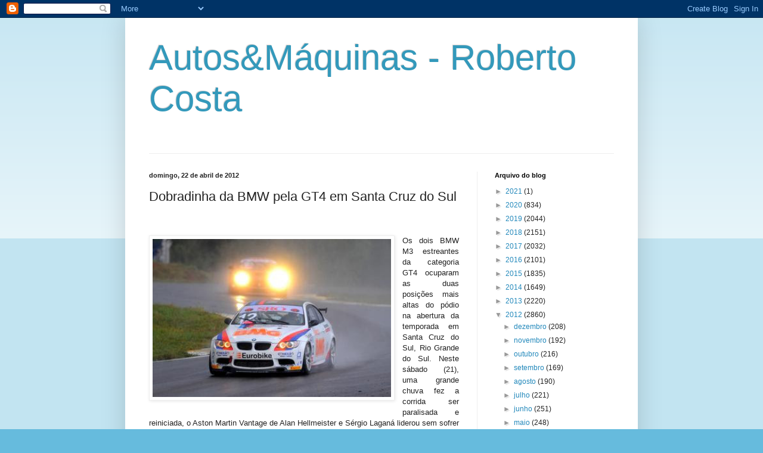

--- FILE ---
content_type: text/html; charset=UTF-8
request_url: https://robertopcosta.blogspot.com/2012/04/dobradinha-da-bmw-pela-gt4-em-santa.html
body_size: 17749
content:
<!DOCTYPE html>
<html class='v2' dir='ltr' lang='pt-BR'>
<head>
<link href='https://www.blogger.com/static/v1/widgets/4128112664-css_bundle_v2.css' rel='stylesheet' type='text/css'/>
<meta content='width=1100' name='viewport'/>
<meta content='text/html; charset=UTF-8' http-equiv='Content-Type'/>
<meta content='blogger' name='generator'/>
<link href='https://robertopcosta.blogspot.com/favicon.ico' rel='icon' type='image/x-icon'/>
<link href='http://robertopcosta.blogspot.com/2012/04/dobradinha-da-bmw-pela-gt4-em-santa.html' rel='canonical'/>
<link rel="alternate" type="application/atom+xml" title="Autos&amp;Máquinas - Roberto Costa - Atom" href="https://robertopcosta.blogspot.com/feeds/posts/default" />
<link rel="alternate" type="application/rss+xml" title="Autos&amp;Máquinas - Roberto Costa - RSS" href="https://robertopcosta.blogspot.com/feeds/posts/default?alt=rss" />
<link rel="service.post" type="application/atom+xml" title="Autos&amp;Máquinas - Roberto Costa - Atom" href="https://www.blogger.com/feeds/5662795922605868351/posts/default" />

<link rel="alternate" type="application/atom+xml" title="Autos&amp;Máquinas - Roberto Costa - Atom" href="https://robertopcosta.blogspot.com/feeds/2398157751484741795/comments/default" />
<!--Can't find substitution for tag [blog.ieCssRetrofitLinks]-->
<link href='https://blogger.googleusercontent.com/img/b/R29vZ2xl/AVvXsEinK3BKVBorSTEAw_1XWEUAG38u9J_07s7D4shgItXeevYPv_9UD5LlBgNuAHPwGwJR6ygfRc0GLR1lo211Xd_5Lcvq8nOqQ-XI3c5K2cMjcpjZP9xbJNBPMiMqdID0TLe8GbJMe7di3Yzz/s400/156184_234395_ffe_1144_web_.jpg' rel='image_src'/>
<meta content='http://robertopcosta.blogspot.com/2012/04/dobradinha-da-bmw-pela-gt4-em-santa.html' property='og:url'/>
<meta content='Dobradinha da BMW pela GT4 em Santa Cruz do Sul' property='og:title'/>
<meta content='         Os dois BMW M3 estreantes da categoria GT4 ocuparam as duas posições mais altas do pódio na abertura da temporada em Santa Cruz do ...' property='og:description'/>
<meta content='https://blogger.googleusercontent.com/img/b/R29vZ2xl/AVvXsEinK3BKVBorSTEAw_1XWEUAG38u9J_07s7D4shgItXeevYPv_9UD5LlBgNuAHPwGwJR6ygfRc0GLR1lo211Xd_5Lcvq8nOqQ-XI3c5K2cMjcpjZP9xbJNBPMiMqdID0TLe8GbJMe7di3Yzz/w1200-h630-p-k-no-nu/156184_234395_ffe_1144_web_.jpg' property='og:image'/>
<title>Autos&amp;Máquinas - Roberto Costa: Dobradinha da BMW pela GT4 em Santa Cruz do Sul</title>
<style id='page-skin-1' type='text/css'><!--
/*
-----------------------------------------------
Blogger Template Style
Name:     Simple
Designer: Blogger
URL:      www.blogger.com
----------------------------------------------- */
/* Content
----------------------------------------------- */
body {
font: normal normal 12px Arial, Tahoma, Helvetica, FreeSans, sans-serif;
color: #222222;
background: #66bbdd none repeat scroll top left;
padding: 0 40px 40px 40px;
}
html body .region-inner {
min-width: 0;
max-width: 100%;
width: auto;
}
h2 {
font-size: 22px;
}
a:link {
text-decoration:none;
color: #2288bb;
}
a:visited {
text-decoration:none;
color: #888888;
}
a:hover {
text-decoration:underline;
color: #33aaff;
}
.body-fauxcolumn-outer .fauxcolumn-inner {
background: transparent url(https://resources.blogblog.com/blogblog/data/1kt/simple/body_gradient_tile_light.png) repeat scroll top left;
_background-image: none;
}
.body-fauxcolumn-outer .cap-top {
position: absolute;
z-index: 1;
height: 400px;
width: 100%;
}
.body-fauxcolumn-outer .cap-top .cap-left {
width: 100%;
background: transparent url(https://resources.blogblog.com/blogblog/data/1kt/simple/gradients_light.png) repeat-x scroll top left;
_background-image: none;
}
.content-outer {
-moz-box-shadow: 0 0 40px rgba(0, 0, 0, .15);
-webkit-box-shadow: 0 0 5px rgba(0, 0, 0, .15);
-goog-ms-box-shadow: 0 0 10px #333333;
box-shadow: 0 0 40px rgba(0, 0, 0, .15);
margin-bottom: 1px;
}
.content-inner {
padding: 10px 10px;
}
.content-inner {
background-color: #ffffff;
}
/* Header
----------------------------------------------- */
.header-outer {
background: transparent none repeat-x scroll 0 -400px;
_background-image: none;
}
.Header h1 {
font: normal normal 60px Arial, Tahoma, Helvetica, FreeSans, sans-serif;
color: #3399bb;
text-shadow: -1px -1px 1px rgba(0, 0, 0, .2);
}
.Header h1 a {
color: #3399bb;
}
.Header .description {
font-size: 140%;
color: #777777;
}
.header-inner .Header .titlewrapper {
padding: 22px 30px;
}
.header-inner .Header .descriptionwrapper {
padding: 0 30px;
}
/* Tabs
----------------------------------------------- */
.tabs-inner .section:first-child {
border-top: 1px solid #eeeeee;
}
.tabs-inner .section:first-child ul {
margin-top: -1px;
border-top: 1px solid #eeeeee;
border-left: 0 solid #eeeeee;
border-right: 0 solid #eeeeee;
}
.tabs-inner .widget ul {
background: #f5f5f5 url(https://resources.blogblog.com/blogblog/data/1kt/simple/gradients_light.png) repeat-x scroll 0 -800px;
_background-image: none;
border-bottom: 1px solid #eeeeee;
margin-top: 0;
margin-left: -30px;
margin-right: -30px;
}
.tabs-inner .widget li a {
display: inline-block;
padding: .6em 1em;
font: normal normal 14px Arial, Tahoma, Helvetica, FreeSans, sans-serif;
color: #999999;
border-left: 1px solid #ffffff;
border-right: 1px solid #eeeeee;
}
.tabs-inner .widget li:first-child a {
border-left: none;
}
.tabs-inner .widget li.selected a, .tabs-inner .widget li a:hover {
color: #000000;
background-color: #eeeeee;
text-decoration: none;
}
/* Columns
----------------------------------------------- */
.main-outer {
border-top: 0 solid #eeeeee;
}
.fauxcolumn-left-outer .fauxcolumn-inner {
border-right: 1px solid #eeeeee;
}
.fauxcolumn-right-outer .fauxcolumn-inner {
border-left: 1px solid #eeeeee;
}
/* Headings
----------------------------------------------- */
div.widget > h2,
div.widget h2.title {
margin: 0 0 1em 0;
font: normal bold 11px Arial, Tahoma, Helvetica, FreeSans, sans-serif;
color: #000000;
}
/* Widgets
----------------------------------------------- */
.widget .zippy {
color: #999999;
text-shadow: 2px 2px 1px rgba(0, 0, 0, .1);
}
.widget .popular-posts ul {
list-style: none;
}
/* Posts
----------------------------------------------- */
h2.date-header {
font: normal bold 11px Arial, Tahoma, Helvetica, FreeSans, sans-serif;
}
.date-header span {
background-color: transparent;
color: #222222;
padding: inherit;
letter-spacing: inherit;
margin: inherit;
}
.main-inner {
padding-top: 30px;
padding-bottom: 30px;
}
.main-inner .column-center-inner {
padding: 0 15px;
}
.main-inner .column-center-inner .section {
margin: 0 15px;
}
.post {
margin: 0 0 25px 0;
}
h3.post-title, .comments h4 {
font: normal normal 22px Arial, Tahoma, Helvetica, FreeSans, sans-serif;
margin: .75em 0 0;
}
.post-body {
font-size: 110%;
line-height: 1.4;
position: relative;
}
.post-body img, .post-body .tr-caption-container, .Profile img, .Image img,
.BlogList .item-thumbnail img {
padding: 2px;
background: #ffffff;
border: 1px solid #eeeeee;
-moz-box-shadow: 1px 1px 5px rgba(0, 0, 0, .1);
-webkit-box-shadow: 1px 1px 5px rgba(0, 0, 0, .1);
box-shadow: 1px 1px 5px rgba(0, 0, 0, .1);
}
.post-body img, .post-body .tr-caption-container {
padding: 5px;
}
.post-body .tr-caption-container {
color: #222222;
}
.post-body .tr-caption-container img {
padding: 0;
background: transparent;
border: none;
-moz-box-shadow: 0 0 0 rgba(0, 0, 0, .1);
-webkit-box-shadow: 0 0 0 rgba(0, 0, 0, .1);
box-shadow: 0 0 0 rgba(0, 0, 0, .1);
}
.post-header {
margin: 0 0 1.5em;
line-height: 1.6;
font-size: 90%;
}
.post-footer {
margin: 20px -2px 0;
padding: 5px 10px;
color: #666666;
background-color: #f9f9f9;
border-bottom: 1px solid #eeeeee;
line-height: 1.6;
font-size: 90%;
}
#comments .comment-author {
padding-top: 1.5em;
border-top: 1px solid #eeeeee;
background-position: 0 1.5em;
}
#comments .comment-author:first-child {
padding-top: 0;
border-top: none;
}
.avatar-image-container {
margin: .2em 0 0;
}
#comments .avatar-image-container img {
border: 1px solid #eeeeee;
}
/* Comments
----------------------------------------------- */
.comments .comments-content .icon.blog-author {
background-repeat: no-repeat;
background-image: url([data-uri]);
}
.comments .comments-content .loadmore a {
border-top: 1px solid #999999;
border-bottom: 1px solid #999999;
}
.comments .comment-thread.inline-thread {
background-color: #f9f9f9;
}
.comments .continue {
border-top: 2px solid #999999;
}
/* Accents
---------------------------------------------- */
.section-columns td.columns-cell {
border-left: 1px solid #eeeeee;
}
.blog-pager {
background: transparent none no-repeat scroll top center;
}
.blog-pager-older-link, .home-link,
.blog-pager-newer-link {
background-color: #ffffff;
padding: 5px;
}
.footer-outer {
border-top: 0 dashed #bbbbbb;
}
/* Mobile
----------------------------------------------- */
body.mobile  {
background-size: auto;
}
.mobile .body-fauxcolumn-outer {
background: transparent none repeat scroll top left;
}
.mobile .body-fauxcolumn-outer .cap-top {
background-size: 100% auto;
}
.mobile .content-outer {
-webkit-box-shadow: 0 0 3px rgba(0, 0, 0, .15);
box-shadow: 0 0 3px rgba(0, 0, 0, .15);
}
.mobile .tabs-inner .widget ul {
margin-left: 0;
margin-right: 0;
}
.mobile .post {
margin: 0;
}
.mobile .main-inner .column-center-inner .section {
margin: 0;
}
.mobile .date-header span {
padding: 0.1em 10px;
margin: 0 -10px;
}
.mobile h3.post-title {
margin: 0;
}
.mobile .blog-pager {
background: transparent none no-repeat scroll top center;
}
.mobile .footer-outer {
border-top: none;
}
.mobile .main-inner, .mobile .footer-inner {
background-color: #ffffff;
}
.mobile-index-contents {
color: #222222;
}
.mobile-link-button {
background-color: #2288bb;
}
.mobile-link-button a:link, .mobile-link-button a:visited {
color: #ffffff;
}
.mobile .tabs-inner .section:first-child {
border-top: none;
}
.mobile .tabs-inner .PageList .widget-content {
background-color: #eeeeee;
color: #000000;
border-top: 1px solid #eeeeee;
border-bottom: 1px solid #eeeeee;
}
.mobile .tabs-inner .PageList .widget-content .pagelist-arrow {
border-left: 1px solid #eeeeee;
}

--></style>
<style id='template-skin-1' type='text/css'><!--
body {
min-width: 860px;
}
.content-outer, .content-fauxcolumn-outer, .region-inner {
min-width: 860px;
max-width: 860px;
_width: 860px;
}
.main-inner .columns {
padding-left: 0px;
padding-right: 260px;
}
.main-inner .fauxcolumn-center-outer {
left: 0px;
right: 260px;
/* IE6 does not respect left and right together */
_width: expression(this.parentNode.offsetWidth -
parseInt("0px") -
parseInt("260px") + 'px');
}
.main-inner .fauxcolumn-left-outer {
width: 0px;
}
.main-inner .fauxcolumn-right-outer {
width: 260px;
}
.main-inner .column-left-outer {
width: 0px;
right: 100%;
margin-left: -0px;
}
.main-inner .column-right-outer {
width: 260px;
margin-right: -260px;
}
#layout {
min-width: 0;
}
#layout .content-outer {
min-width: 0;
width: 800px;
}
#layout .region-inner {
min-width: 0;
width: auto;
}
body#layout div.add_widget {
padding: 8px;
}
body#layout div.add_widget a {
margin-left: 32px;
}
--></style>
<link href='https://www.blogger.com/dyn-css/authorization.css?targetBlogID=5662795922605868351&amp;zx=aa6b0857-6bd5-4f99-a1e3-122b16edf7d9' media='none' onload='if(media!=&#39;all&#39;)media=&#39;all&#39;' rel='stylesheet'/><noscript><link href='https://www.blogger.com/dyn-css/authorization.css?targetBlogID=5662795922605868351&amp;zx=aa6b0857-6bd5-4f99-a1e3-122b16edf7d9' rel='stylesheet'/></noscript>
<meta name='google-adsense-platform-account' content='ca-host-pub-1556223355139109'/>
<meta name='google-adsense-platform-domain' content='blogspot.com'/>

</head>
<body class='loading variant-pale'>
<div class='navbar section' id='navbar' name='Navbar'><div class='widget Navbar' data-version='1' id='Navbar1'><script type="text/javascript">
    function setAttributeOnload(object, attribute, val) {
      if(window.addEventListener) {
        window.addEventListener('load',
          function(){ object[attribute] = val; }, false);
      } else {
        window.attachEvent('onload', function(){ object[attribute] = val; });
      }
    }
  </script>
<div id="navbar-iframe-container"></div>
<script type="text/javascript" src="https://apis.google.com/js/platform.js"></script>
<script type="text/javascript">
      gapi.load("gapi.iframes:gapi.iframes.style.bubble", function() {
        if (gapi.iframes && gapi.iframes.getContext) {
          gapi.iframes.getContext().openChild({
              url: 'https://www.blogger.com/navbar/5662795922605868351?po\x3d2398157751484741795\x26origin\x3dhttps://robertopcosta.blogspot.com',
              where: document.getElementById("navbar-iframe-container"),
              id: "navbar-iframe"
          });
        }
      });
    </script><script type="text/javascript">
(function() {
var script = document.createElement('script');
script.type = 'text/javascript';
script.src = '//pagead2.googlesyndication.com/pagead/js/google_top_exp.js';
var head = document.getElementsByTagName('head')[0];
if (head) {
head.appendChild(script);
}})();
</script>
</div></div>
<div class='body-fauxcolumns'>
<div class='fauxcolumn-outer body-fauxcolumn-outer'>
<div class='cap-top'>
<div class='cap-left'></div>
<div class='cap-right'></div>
</div>
<div class='fauxborder-left'>
<div class='fauxborder-right'></div>
<div class='fauxcolumn-inner'>
</div>
</div>
<div class='cap-bottom'>
<div class='cap-left'></div>
<div class='cap-right'></div>
</div>
</div>
</div>
<div class='content'>
<div class='content-fauxcolumns'>
<div class='fauxcolumn-outer content-fauxcolumn-outer'>
<div class='cap-top'>
<div class='cap-left'></div>
<div class='cap-right'></div>
</div>
<div class='fauxborder-left'>
<div class='fauxborder-right'></div>
<div class='fauxcolumn-inner'>
</div>
</div>
<div class='cap-bottom'>
<div class='cap-left'></div>
<div class='cap-right'></div>
</div>
</div>
</div>
<div class='content-outer'>
<div class='content-cap-top cap-top'>
<div class='cap-left'></div>
<div class='cap-right'></div>
</div>
<div class='fauxborder-left content-fauxborder-left'>
<div class='fauxborder-right content-fauxborder-right'></div>
<div class='content-inner'>
<header>
<div class='header-outer'>
<div class='header-cap-top cap-top'>
<div class='cap-left'></div>
<div class='cap-right'></div>
</div>
<div class='fauxborder-left header-fauxborder-left'>
<div class='fauxborder-right header-fauxborder-right'></div>
<div class='region-inner header-inner'>
<div class='header section' id='header' name='Cabeçalho'><div class='widget Header' data-version='1' id='Header1'>
<div id='header-inner'>
<div class='titlewrapper'>
<h1 class='title'>
<a href='https://robertopcosta.blogspot.com/'>
Autos&amp;Máquinas - Roberto Costa
</a>
</h1>
</div>
<div class='descriptionwrapper'>
<p class='description'><span>
</span></p>
</div>
</div>
</div></div>
</div>
</div>
<div class='header-cap-bottom cap-bottom'>
<div class='cap-left'></div>
<div class='cap-right'></div>
</div>
</div>
</header>
<div class='tabs-outer'>
<div class='tabs-cap-top cap-top'>
<div class='cap-left'></div>
<div class='cap-right'></div>
</div>
<div class='fauxborder-left tabs-fauxborder-left'>
<div class='fauxborder-right tabs-fauxborder-right'></div>
<div class='region-inner tabs-inner'>
<div class='tabs no-items section' id='crosscol' name='Entre colunas'></div>
<div class='tabs no-items section' id='crosscol-overflow' name='Cross-Column 2'></div>
</div>
</div>
<div class='tabs-cap-bottom cap-bottom'>
<div class='cap-left'></div>
<div class='cap-right'></div>
</div>
</div>
<div class='main-outer'>
<div class='main-cap-top cap-top'>
<div class='cap-left'></div>
<div class='cap-right'></div>
</div>
<div class='fauxborder-left main-fauxborder-left'>
<div class='fauxborder-right main-fauxborder-right'></div>
<div class='region-inner main-inner'>
<div class='columns fauxcolumns'>
<div class='fauxcolumn-outer fauxcolumn-center-outer'>
<div class='cap-top'>
<div class='cap-left'></div>
<div class='cap-right'></div>
</div>
<div class='fauxborder-left'>
<div class='fauxborder-right'></div>
<div class='fauxcolumn-inner'>
</div>
</div>
<div class='cap-bottom'>
<div class='cap-left'></div>
<div class='cap-right'></div>
</div>
</div>
<div class='fauxcolumn-outer fauxcolumn-left-outer'>
<div class='cap-top'>
<div class='cap-left'></div>
<div class='cap-right'></div>
</div>
<div class='fauxborder-left'>
<div class='fauxborder-right'></div>
<div class='fauxcolumn-inner'>
</div>
</div>
<div class='cap-bottom'>
<div class='cap-left'></div>
<div class='cap-right'></div>
</div>
</div>
<div class='fauxcolumn-outer fauxcolumn-right-outer'>
<div class='cap-top'>
<div class='cap-left'></div>
<div class='cap-right'></div>
</div>
<div class='fauxborder-left'>
<div class='fauxborder-right'></div>
<div class='fauxcolumn-inner'>
</div>
</div>
<div class='cap-bottom'>
<div class='cap-left'></div>
<div class='cap-right'></div>
</div>
</div>
<!-- corrects IE6 width calculation -->
<div class='columns-inner'>
<div class='column-center-outer'>
<div class='column-center-inner'>
<div class='main section' id='main' name='Principal'><div class='widget Blog' data-version='1' id='Blog1'>
<div class='blog-posts hfeed'>

          <div class="date-outer">
        
<h2 class='date-header'><span>domingo, 22 de abril de 2012</span></h2>

          <div class="date-posts">
        
<div class='post-outer'>
<div class='post hentry uncustomized-post-template' itemprop='blogPost' itemscope='itemscope' itemtype='http://schema.org/BlogPosting'>
<meta content='https://blogger.googleusercontent.com/img/b/R29vZ2xl/AVvXsEinK3BKVBorSTEAw_1XWEUAG38u9J_07s7D4shgItXeevYPv_9UD5LlBgNuAHPwGwJR6ygfRc0GLR1lo211Xd_5Lcvq8nOqQ-XI3c5K2cMjcpjZP9xbJNBPMiMqdID0TLe8GbJMe7di3Yzz/s400/156184_234395_ffe_1144_web_.jpg' itemprop='image_url'/>
<meta content='5662795922605868351' itemprop='blogId'/>
<meta content='2398157751484741795' itemprop='postId'/>
<a name='2398157751484741795'></a>
<h3 class='post-title entry-title' itemprop='name'>
Dobradinha da BMW pela GT4 em Santa Cruz do Sul
</h3>
<div class='post-header'>
<div class='post-header-line-1'></div>
</div>
<div class='post-body entry-content' id='post-body-2398157751484741795' itemprop='description articleBody'>
<div dir="ltr" style="text-align: left;" trbidi="on">
<br />
<div class="MsoNoSpacing">
<br /></div>
<div class="separator" style="clear: both; text-align: center;">
<a href="https://blogger.googleusercontent.com/img/b/R29vZ2xl/AVvXsEinK3BKVBorSTEAw_1XWEUAG38u9J_07s7D4shgItXeevYPv_9UD5LlBgNuAHPwGwJR6ygfRc0GLR1lo211Xd_5Lcvq8nOqQ-XI3c5K2cMjcpjZP9xbJNBPMiMqdID0TLe8GbJMe7di3Yzz/s1600/156184_234395_ffe_1144_web_.jpg" imageanchor="1" style="clear: left; float: left; margin-bottom: 1em; margin-right: 1em;"><img border="0" height="265" src="https://blogger.googleusercontent.com/img/b/R29vZ2xl/AVvXsEinK3BKVBorSTEAw_1XWEUAG38u9J_07s7D4shgItXeevYPv_9UD5LlBgNuAHPwGwJR6ygfRc0GLR1lo211Xd_5Lcvq8nOqQ-XI3c5K2cMjcpjZP9xbJNBPMiMqdID0TLe8GbJMe7di3Yzz/s400/156184_234395_ffe_1144_web_.jpg" width="400" /></a></div>
<div class="MsoNoSpacing">
</div>
<div style="text-align: justify;">
<span style="font-family: Verdana, sans-serif;">Os dois BMW M3 estreantes da categoria GT4 ocuparam as
duas posições mais altas do pódio na abertura da temporada em Santa Cruz do
Sul, Rio Grande do Sul. Neste sábado (21), uma grande chuva fez a corrida ser
paralisada e reiniciada, o Aston Martin Vantage de Alan Hellmeister e Sérgio
Laganá liderou sem sofrer pressões até a última volta, mas um toque de um
adversário fez com que a dupla do carro inglês abandonasse e garantisse o pódio
para Fábio Greco e Valter Rossete, de Maserati Gran Turismo MC.Vencedor em sua
estreia pela categoria, Leonardo Cordeiro agradeceu sua equipe pelo resultado.
"Primeira prova com vitória é inesquecível. Gostaria de agradecê-los pelo
resultado porque foi uma corrida muito complicada. Fui conservador no início e
fui buscando meu limite aos poucos e deu certo. Estou muito feliz",
declara o piloto.</span></div>
<span style="font-family: Verdana, sans-serif;"><div style="text-align: justify;">
<br /></div>
<div style="text-align: justify;">
Dupla de Leo, após quase um ano parado, William Starostik falou como foi a
estratégia usada na corrida. "A etapa foi muito difícil, parecia que
estávamos andando no gelo, porque com pneus de chuva no seco não tem jeito.
Estava concentrado, não falei com ninguém, mas quando estava em segundo fui pra
cima e ganhamos. Foi muito bom", encerra.</div>
<div style="text-align: justify;">
&nbsp;</div>
</span><br />
<div class="separator" style="clear: both; text-align: center;">
<a href="https://blogger.googleusercontent.com/img/b/R29vZ2xl/AVvXsEijnyGakMdEPKCAWP3X0h8TNiiopDYikm_Q20I-VYGeiObYk4frCyZiTCPLVgRNSlZ42B5nZpHIxvjD_QvFiYkJWhracgp-zLcBf3hc-5NkO-nkhslso2iTEauL5bHr80UVxKm8XwLwg7bX/s1600/156184_234394_bs_9_web_.jpg" imageanchor="1" style="clear: left; float: left; margin-bottom: 1em; margin-right: 1em; text-align: justify;"><span style="color: black; font-family: Verdana, sans-serif;"><img border="0" height="257" src="https://blogger.googleusercontent.com/img/b/R29vZ2xl/AVvXsEijnyGakMdEPKCAWP3X0h8TNiiopDYikm_Q20I-VYGeiObYk4frCyZiTCPLVgRNSlZ42B5nZpHIxvjD_QvFiYkJWhracgp-zLcBf3hc-5NkO-nkhslso2iTEauL5bHr80UVxKm8XwLwg7bX/s400/156184_234394_bs_9_web_.jpg" width="400" /></span></a></div>
<div class="MsoNoSpacing">
</div>
<div style="text-align: justify;">
<span style="font-family: Verdana, sans-serif;">Também estreante na categoria, Matheus Stumpf falou das dificuldades
enfrentadas durante a corrida. "Em primeiro lugar quero agradecer ao time
pelo trabalho. Nosso carro sofreu com problemas eletrônicos, mas conseguimos
fazer uma boa corrida. Apostamos na estratégia com pneus secos e deu certo,
tomara que amanhã seja ainda melhor", diz.Companheiro de Matheus, Patrick
ressaltou a corrida competitiva. "Tivemos um segundo com gosto de
primeiro. Foi uma prova divertida, nunca ultrapassei tanto carro em uma etapa
só, mas a estratégia de pneus estava facilitando minha vida. Estou muito feliz com
o show que foi esta corrida", encerra Gonçalves.Terceiro colocado na corrida, Fábio Greco falou sobre a dificuldade enfrentada
neste sábado. "Hoje venceu que teve menos problemas. Nós sofremos bastante
e por isso ficamos para trás. No final o resultado foi maravilhoso, não temos o
mesmo apoio que eles, mas vamos trabalhar forte para recuperar e virar",
encerra Fábio Greco.Campeão em 2010, Valter Rossete, dupla de Greco, também
frisou a dificuldade enfrentada neste sábado. "Realmente não foi fácil, tivemos
vários problemas e por isso o terceiro lugar teve gostinho de vitória para nós.
No final este resultado foi fantástico", declara o piloto.</span></div>
<span style="font-family: Verdana, sans-serif;"><div style="text-align: justify;">
<br /></div>
<i><div style="text-align: justify;">
<i>O
resultado final em Santa Cruz do Sul:</i></div>
</i>
<div style="text-align: justify;">
<br /></div>
<div style="text-align: justify;">
1º) 12 - L.Cordeiro/W.Starostik (BM , SP/PR),</div>
<div style="text-align: justify;">
2º) 11 - M.Stumpf/P.Gonçalves (BM , RS/BA),</div>
<div style="text-align: justify;">
3º) 21 - F.Greco/V.Rossete (MA , SP/SP),</div>
<div style="text-align: justify;">
4º) 6 - V.Pinheiro/L.Burti (LO , SP/SP),</div>
<div style="text-align: justify;">
5º) 57 - S.Laganá/A.Hellmeister (AM , SP/SP),</div>
<div style="text-align: justify;">
<br /></div>
<i><div style="text-align: justify;">
<i>Confira
a Classificação da GT4 após 1/18 etapas:</i></div>
</i>
<div style="text-align: justify;">
<br /></div>
<div style="text-align: justify;">
1º - Leonardo Cordeiro/William Starostik - BMW M3 GT4 - 20 pontos</div>
<div style="text-align: justify;">
2º - Matheus Stumpf/Patrick Gonçalves - BMW M3 GT4 - 17 pontos</div>
<div style="text-align: justify;">
3º - Fábio Greco/Valter Rossete - Maserati Gran Turismo MC - 15 pontos</div>
<div style="text-align: justify;">
4º - Leonardo Burti/Walter Pinheiro - Lotus Evora - 13 pontos</div>
<div style="text-align: justify;">
5º - Alan Hellmeister/Sérgio Laganá - Aston Martin Vantage - 11 pontos</div>
</span><br />
</div>
<div style='clear: both;'></div>
</div>
<div class='post-footer'>
<div class='post-footer-line post-footer-line-1'>
<span class='post-author vcard'>
Postado por
<span class='fn' itemprop='author' itemscope='itemscope' itemtype='http://schema.org/Person'>
<meta content='https://www.blogger.com/profile/08139724375733048006' itemprop='url'/>
<a class='g-profile' href='https://www.blogger.com/profile/08139724375733048006' rel='author' title='author profile'>
<span itemprop='name'>Roberto Costa</span>
</a>
</span>
</span>
<span class='post-timestamp'>
às
<meta content='http://robertopcosta.blogspot.com/2012/04/dobradinha-da-bmw-pela-gt4-em-santa.html' itemprop='url'/>
<a class='timestamp-link' href='https://robertopcosta.blogspot.com/2012/04/dobradinha-da-bmw-pela-gt4-em-santa.html' rel='bookmark' title='permanent link'><abbr class='published' itemprop='datePublished' title='2012-04-22T13:28:00-03:00'>domingo, abril 22, 2012</abbr></a>
</span>
<span class='post-comment-link'>
</span>
<span class='post-icons'>
<span class='item-action'>
<a href='https://www.blogger.com/email-post/5662795922605868351/2398157751484741795' title='Enviar esta postagem'>
<img alt='' class='icon-action' height='13' src='https://resources.blogblog.com/img/icon18_email.gif' width='18'/>
</a>
</span>
<span class='item-control blog-admin pid-623524788'>
<a href='https://www.blogger.com/post-edit.g?blogID=5662795922605868351&postID=2398157751484741795&from=pencil' title='Editar postagem'>
<img alt='' class='icon-action' height='18' src='https://resources.blogblog.com/img/icon18_edit_allbkg.gif' width='18'/>
</a>
</span>
</span>
<div class='post-share-buttons goog-inline-block'>
<a class='goog-inline-block share-button sb-email' href='https://www.blogger.com/share-post.g?blogID=5662795922605868351&postID=2398157751484741795&target=email' target='_blank' title='Enviar por e-mail'><span class='share-button-link-text'>Enviar por e-mail</span></a><a class='goog-inline-block share-button sb-blog' href='https://www.blogger.com/share-post.g?blogID=5662795922605868351&postID=2398157751484741795&target=blog' onclick='window.open(this.href, "_blank", "height=270,width=475"); return false;' target='_blank' title='Postar no blog!'><span class='share-button-link-text'>Postar no blog!</span></a><a class='goog-inline-block share-button sb-twitter' href='https://www.blogger.com/share-post.g?blogID=5662795922605868351&postID=2398157751484741795&target=twitter' target='_blank' title='Compartilhar no X'><span class='share-button-link-text'>Compartilhar no X</span></a><a class='goog-inline-block share-button sb-facebook' href='https://www.blogger.com/share-post.g?blogID=5662795922605868351&postID=2398157751484741795&target=facebook' onclick='window.open(this.href, "_blank", "height=430,width=640"); return false;' target='_blank' title='Compartilhar no Facebook'><span class='share-button-link-text'>Compartilhar no Facebook</span></a><a class='goog-inline-block share-button sb-pinterest' href='https://www.blogger.com/share-post.g?blogID=5662795922605868351&postID=2398157751484741795&target=pinterest' target='_blank' title='Compartilhar com o Pinterest'><span class='share-button-link-text'>Compartilhar com o Pinterest</span></a>
</div>
</div>
<div class='post-footer-line post-footer-line-2'>
<span class='post-labels'>
Marcadores:
<a href='https://robertopcosta.blogspot.com/search/label/BMW' rel='tag'>BMW</a>,
<a href='https://robertopcosta.blogspot.com/search/label/CBA%20GT4' rel='tag'>CBA GT4</a>
</span>
</div>
<div class='post-footer-line post-footer-line-3'>
<span class='post-location'>
</span>
</div>
</div>
</div>
<div class='comments' id='comments'>
<a name='comments'></a>
<h4>Nenhum comentário:</h4>
<div id='Blog1_comments-block-wrapper'>
<dl class='avatar-comment-indent' id='comments-block'>
</dl>
</div>
<p class='comment-footer'>
<div class='comment-form'>
<a name='comment-form'></a>
<h4 id='comment-post-message'>Postar um comentário</h4>
<p>
</p>
<a href='https://www.blogger.com/comment/frame/5662795922605868351?po=2398157751484741795&hl=pt-BR&saa=85391&origin=https://robertopcosta.blogspot.com' id='comment-editor-src'></a>
<iframe allowtransparency='true' class='blogger-iframe-colorize blogger-comment-from-post' frameborder='0' height='410px' id='comment-editor' name='comment-editor' src='' width='100%'></iframe>
<script src='https://www.blogger.com/static/v1/jsbin/1345082660-comment_from_post_iframe.js' type='text/javascript'></script>
<script type='text/javascript'>
      BLOG_CMT_createIframe('https://www.blogger.com/rpc_relay.html');
    </script>
</div>
</p>
</div>
</div>

        </div></div>
      
</div>
<div class='blog-pager' id='blog-pager'>
<span id='blog-pager-newer-link'>
<a class='blog-pager-newer-link' href='https://robertopcosta.blogspot.com/2012/04/felipe-tozzo-e-raijan-mascarello-ganham.html' id='Blog1_blog-pager-newer-link' title='Postagem mais recente'>Postagem mais recente</a>
</span>
<span id='blog-pager-older-link'>
<a class='blog-pager-older-link' href='https://robertopcosta.blogspot.com/2012/04/gp2-razia-pontua-novamente-e-e-vice.html' id='Blog1_blog-pager-older-link' title='Postagem mais antiga'>Postagem mais antiga</a>
</span>
<a class='home-link' href='https://robertopcosta.blogspot.com/'>Página inicial</a>
</div>
<div class='clear'></div>
<div class='post-feeds'>
<div class='feed-links'>
Assinar:
<a class='feed-link' href='https://robertopcosta.blogspot.com/feeds/2398157751484741795/comments/default' target='_blank' type='application/atom+xml'>Postar comentários (Atom)</a>
</div>
</div>
</div></div>
</div>
</div>
<div class='column-left-outer'>
<div class='column-left-inner'>
<aside>
</aside>
</div>
</div>
<div class='column-right-outer'>
<div class='column-right-inner'>
<aside>
<div class='sidebar section' id='sidebar-right-1'><div class='widget BlogArchive' data-version='1' id='BlogArchive1'>
<h2>Arquivo do blog</h2>
<div class='widget-content'>
<div id='ArchiveList'>
<div id='BlogArchive1_ArchiveList'>
<ul class='hierarchy'>
<li class='archivedate collapsed'>
<a class='toggle' href='javascript:void(0)'>
<span class='zippy'>

        &#9658;&#160;
      
</span>
</a>
<a class='post-count-link' href='https://robertopcosta.blogspot.com/2021/'>
2021
</a>
<span class='post-count' dir='ltr'>(1)</span>
<ul class='hierarchy'>
<li class='archivedate collapsed'>
<a class='toggle' href='javascript:void(0)'>
<span class='zippy'>

        &#9658;&#160;
      
</span>
</a>
<a class='post-count-link' href='https://robertopcosta.blogspot.com/2021/12/'>
dezembro
</a>
<span class='post-count' dir='ltr'>(1)</span>
</li>
</ul>
</li>
</ul>
<ul class='hierarchy'>
<li class='archivedate collapsed'>
<a class='toggle' href='javascript:void(0)'>
<span class='zippy'>

        &#9658;&#160;
      
</span>
</a>
<a class='post-count-link' href='https://robertopcosta.blogspot.com/2020/'>
2020
</a>
<span class='post-count' dir='ltr'>(834)</span>
<ul class='hierarchy'>
<li class='archivedate collapsed'>
<a class='toggle' href='javascript:void(0)'>
<span class='zippy'>

        &#9658;&#160;
      
</span>
</a>
<a class='post-count-link' href='https://robertopcosta.blogspot.com/2020/08/'>
agosto
</a>
<span class='post-count' dir='ltr'>(2)</span>
</li>
</ul>
<ul class='hierarchy'>
<li class='archivedate collapsed'>
<a class='toggle' href='javascript:void(0)'>
<span class='zippy'>

        &#9658;&#160;
      
</span>
</a>
<a class='post-count-link' href='https://robertopcosta.blogspot.com/2020/07/'>
julho
</a>
<span class='post-count' dir='ltr'>(198)</span>
</li>
</ul>
<ul class='hierarchy'>
<li class='archivedate collapsed'>
<a class='toggle' href='javascript:void(0)'>
<span class='zippy'>

        &#9658;&#160;
      
</span>
</a>
<a class='post-count-link' href='https://robertopcosta.blogspot.com/2020/06/'>
junho
</a>
<span class='post-count' dir='ltr'>(165)</span>
</li>
</ul>
<ul class='hierarchy'>
<li class='archivedate collapsed'>
<a class='toggle' href='javascript:void(0)'>
<span class='zippy'>

        &#9658;&#160;
      
</span>
</a>
<a class='post-count-link' href='https://robertopcosta.blogspot.com/2020/05/'>
maio
</a>
<span class='post-count' dir='ltr'>(1)</span>
</li>
</ul>
<ul class='hierarchy'>
<li class='archivedate collapsed'>
<a class='toggle' href='javascript:void(0)'>
<span class='zippy'>

        &#9658;&#160;
      
</span>
</a>
<a class='post-count-link' href='https://robertopcosta.blogspot.com/2020/03/'>
março
</a>
<span class='post-count' dir='ltr'>(131)</span>
</li>
</ul>
<ul class='hierarchy'>
<li class='archivedate collapsed'>
<a class='toggle' href='javascript:void(0)'>
<span class='zippy'>

        &#9658;&#160;
      
</span>
</a>
<a class='post-count-link' href='https://robertopcosta.blogspot.com/2020/02/'>
fevereiro
</a>
<span class='post-count' dir='ltr'>(177)</span>
</li>
</ul>
<ul class='hierarchy'>
<li class='archivedate collapsed'>
<a class='toggle' href='javascript:void(0)'>
<span class='zippy'>

        &#9658;&#160;
      
</span>
</a>
<a class='post-count-link' href='https://robertopcosta.blogspot.com/2020/01/'>
janeiro
</a>
<span class='post-count' dir='ltr'>(160)</span>
</li>
</ul>
</li>
</ul>
<ul class='hierarchy'>
<li class='archivedate collapsed'>
<a class='toggle' href='javascript:void(0)'>
<span class='zippy'>

        &#9658;&#160;
      
</span>
</a>
<a class='post-count-link' href='https://robertopcosta.blogspot.com/2019/'>
2019
</a>
<span class='post-count' dir='ltr'>(2044)</span>
<ul class='hierarchy'>
<li class='archivedate collapsed'>
<a class='toggle' href='javascript:void(0)'>
<span class='zippy'>

        &#9658;&#160;
      
</span>
</a>
<a class='post-count-link' href='https://robertopcosta.blogspot.com/2019/12/'>
dezembro
</a>
<span class='post-count' dir='ltr'>(148)</span>
</li>
</ul>
<ul class='hierarchy'>
<li class='archivedate collapsed'>
<a class='toggle' href='javascript:void(0)'>
<span class='zippy'>

        &#9658;&#160;
      
</span>
</a>
<a class='post-count-link' href='https://robertopcosta.blogspot.com/2019/11/'>
novembro
</a>
<span class='post-count' dir='ltr'>(191)</span>
</li>
</ul>
<ul class='hierarchy'>
<li class='archivedate collapsed'>
<a class='toggle' href='javascript:void(0)'>
<span class='zippy'>

        &#9658;&#160;
      
</span>
</a>
<a class='post-count-link' href='https://robertopcosta.blogspot.com/2019/10/'>
outubro
</a>
<span class='post-count' dir='ltr'>(204)</span>
</li>
</ul>
<ul class='hierarchy'>
<li class='archivedate collapsed'>
<a class='toggle' href='javascript:void(0)'>
<span class='zippy'>

        &#9658;&#160;
      
</span>
</a>
<a class='post-count-link' href='https://robertopcosta.blogspot.com/2019/09/'>
setembro
</a>
<span class='post-count' dir='ltr'>(156)</span>
</li>
</ul>
<ul class='hierarchy'>
<li class='archivedate collapsed'>
<a class='toggle' href='javascript:void(0)'>
<span class='zippy'>

        &#9658;&#160;
      
</span>
</a>
<a class='post-count-link' href='https://robertopcosta.blogspot.com/2019/08/'>
agosto
</a>
<span class='post-count' dir='ltr'>(138)</span>
</li>
</ul>
<ul class='hierarchy'>
<li class='archivedate collapsed'>
<a class='toggle' href='javascript:void(0)'>
<span class='zippy'>

        &#9658;&#160;
      
</span>
</a>
<a class='post-count-link' href='https://robertopcosta.blogspot.com/2019/07/'>
julho
</a>
<span class='post-count' dir='ltr'>(190)</span>
</li>
</ul>
<ul class='hierarchy'>
<li class='archivedate collapsed'>
<a class='toggle' href='javascript:void(0)'>
<span class='zippy'>

        &#9658;&#160;
      
</span>
</a>
<a class='post-count-link' href='https://robertopcosta.blogspot.com/2019/06/'>
junho
</a>
<span class='post-count' dir='ltr'>(167)</span>
</li>
</ul>
<ul class='hierarchy'>
<li class='archivedate collapsed'>
<a class='toggle' href='javascript:void(0)'>
<span class='zippy'>

        &#9658;&#160;
      
</span>
</a>
<a class='post-count-link' href='https://robertopcosta.blogspot.com/2019/05/'>
maio
</a>
<span class='post-count' dir='ltr'>(190)</span>
</li>
</ul>
<ul class='hierarchy'>
<li class='archivedate collapsed'>
<a class='toggle' href='javascript:void(0)'>
<span class='zippy'>

        &#9658;&#160;
      
</span>
</a>
<a class='post-count-link' href='https://robertopcosta.blogspot.com/2019/04/'>
abril
</a>
<span class='post-count' dir='ltr'>(186)</span>
</li>
</ul>
<ul class='hierarchy'>
<li class='archivedate collapsed'>
<a class='toggle' href='javascript:void(0)'>
<span class='zippy'>

        &#9658;&#160;
      
</span>
</a>
<a class='post-count-link' href='https://robertopcosta.blogspot.com/2019/03/'>
março
</a>
<span class='post-count' dir='ltr'>(162)</span>
</li>
</ul>
<ul class='hierarchy'>
<li class='archivedate collapsed'>
<a class='toggle' href='javascript:void(0)'>
<span class='zippy'>

        &#9658;&#160;
      
</span>
</a>
<a class='post-count-link' href='https://robertopcosta.blogspot.com/2019/02/'>
fevereiro
</a>
<span class='post-count' dir='ltr'>(160)</span>
</li>
</ul>
<ul class='hierarchy'>
<li class='archivedate collapsed'>
<a class='toggle' href='javascript:void(0)'>
<span class='zippy'>

        &#9658;&#160;
      
</span>
</a>
<a class='post-count-link' href='https://robertopcosta.blogspot.com/2019/01/'>
janeiro
</a>
<span class='post-count' dir='ltr'>(152)</span>
</li>
</ul>
</li>
</ul>
<ul class='hierarchy'>
<li class='archivedate collapsed'>
<a class='toggle' href='javascript:void(0)'>
<span class='zippy'>

        &#9658;&#160;
      
</span>
</a>
<a class='post-count-link' href='https://robertopcosta.blogspot.com/2018/'>
2018
</a>
<span class='post-count' dir='ltr'>(2151)</span>
<ul class='hierarchy'>
<li class='archivedate collapsed'>
<a class='toggle' href='javascript:void(0)'>
<span class='zippy'>

        &#9658;&#160;
      
</span>
</a>
<a class='post-count-link' href='https://robertopcosta.blogspot.com/2018/12/'>
dezembro
</a>
<span class='post-count' dir='ltr'>(153)</span>
</li>
</ul>
<ul class='hierarchy'>
<li class='archivedate collapsed'>
<a class='toggle' href='javascript:void(0)'>
<span class='zippy'>

        &#9658;&#160;
      
</span>
</a>
<a class='post-count-link' href='https://robertopcosta.blogspot.com/2018/11/'>
novembro
</a>
<span class='post-count' dir='ltr'>(196)</span>
</li>
</ul>
<ul class='hierarchy'>
<li class='archivedate collapsed'>
<a class='toggle' href='javascript:void(0)'>
<span class='zippy'>

        &#9658;&#160;
      
</span>
</a>
<a class='post-count-link' href='https://robertopcosta.blogspot.com/2018/10/'>
outubro
</a>
<span class='post-count' dir='ltr'>(220)</span>
</li>
</ul>
<ul class='hierarchy'>
<li class='archivedate collapsed'>
<a class='toggle' href='javascript:void(0)'>
<span class='zippy'>

        &#9658;&#160;
      
</span>
</a>
<a class='post-count-link' href='https://robertopcosta.blogspot.com/2018/09/'>
setembro
</a>
<span class='post-count' dir='ltr'>(184)</span>
</li>
</ul>
<ul class='hierarchy'>
<li class='archivedate collapsed'>
<a class='toggle' href='javascript:void(0)'>
<span class='zippy'>

        &#9658;&#160;
      
</span>
</a>
<a class='post-count-link' href='https://robertopcosta.blogspot.com/2018/08/'>
agosto
</a>
<span class='post-count' dir='ltr'>(200)</span>
</li>
</ul>
<ul class='hierarchy'>
<li class='archivedate collapsed'>
<a class='toggle' href='javascript:void(0)'>
<span class='zippy'>

        &#9658;&#160;
      
</span>
</a>
<a class='post-count-link' href='https://robertopcosta.blogspot.com/2018/07/'>
julho
</a>
<span class='post-count' dir='ltr'>(171)</span>
</li>
</ul>
<ul class='hierarchy'>
<li class='archivedate collapsed'>
<a class='toggle' href='javascript:void(0)'>
<span class='zippy'>

        &#9658;&#160;
      
</span>
</a>
<a class='post-count-link' href='https://robertopcosta.blogspot.com/2018/06/'>
junho
</a>
<span class='post-count' dir='ltr'>(176)</span>
</li>
</ul>
<ul class='hierarchy'>
<li class='archivedate collapsed'>
<a class='toggle' href='javascript:void(0)'>
<span class='zippy'>

        &#9658;&#160;
      
</span>
</a>
<a class='post-count-link' href='https://robertopcosta.blogspot.com/2018/05/'>
maio
</a>
<span class='post-count' dir='ltr'>(186)</span>
</li>
</ul>
<ul class='hierarchy'>
<li class='archivedate collapsed'>
<a class='toggle' href='javascript:void(0)'>
<span class='zippy'>

        &#9658;&#160;
      
</span>
</a>
<a class='post-count-link' href='https://robertopcosta.blogspot.com/2018/04/'>
abril
</a>
<span class='post-count' dir='ltr'>(174)</span>
</li>
</ul>
<ul class='hierarchy'>
<li class='archivedate collapsed'>
<a class='toggle' href='javascript:void(0)'>
<span class='zippy'>

        &#9658;&#160;
      
</span>
</a>
<a class='post-count-link' href='https://robertopcosta.blogspot.com/2018/03/'>
março
</a>
<span class='post-count' dir='ltr'>(195)</span>
</li>
</ul>
<ul class='hierarchy'>
<li class='archivedate collapsed'>
<a class='toggle' href='javascript:void(0)'>
<span class='zippy'>

        &#9658;&#160;
      
</span>
</a>
<a class='post-count-link' href='https://robertopcosta.blogspot.com/2018/02/'>
fevereiro
</a>
<span class='post-count' dir='ltr'>(139)</span>
</li>
</ul>
<ul class='hierarchy'>
<li class='archivedate collapsed'>
<a class='toggle' href='javascript:void(0)'>
<span class='zippy'>

        &#9658;&#160;
      
</span>
</a>
<a class='post-count-link' href='https://robertopcosta.blogspot.com/2018/01/'>
janeiro
</a>
<span class='post-count' dir='ltr'>(157)</span>
</li>
</ul>
</li>
</ul>
<ul class='hierarchy'>
<li class='archivedate collapsed'>
<a class='toggle' href='javascript:void(0)'>
<span class='zippy'>

        &#9658;&#160;
      
</span>
</a>
<a class='post-count-link' href='https://robertopcosta.blogspot.com/2017/'>
2017
</a>
<span class='post-count' dir='ltr'>(2032)</span>
<ul class='hierarchy'>
<li class='archivedate collapsed'>
<a class='toggle' href='javascript:void(0)'>
<span class='zippy'>

        &#9658;&#160;
      
</span>
</a>
<a class='post-count-link' href='https://robertopcosta.blogspot.com/2017/12/'>
dezembro
</a>
<span class='post-count' dir='ltr'>(164)</span>
</li>
</ul>
<ul class='hierarchy'>
<li class='archivedate collapsed'>
<a class='toggle' href='javascript:void(0)'>
<span class='zippy'>

        &#9658;&#160;
      
</span>
</a>
<a class='post-count-link' href='https://robertopcosta.blogspot.com/2017/11/'>
novembro
</a>
<span class='post-count' dir='ltr'>(182)</span>
</li>
</ul>
<ul class='hierarchy'>
<li class='archivedate collapsed'>
<a class='toggle' href='javascript:void(0)'>
<span class='zippy'>

        &#9658;&#160;
      
</span>
</a>
<a class='post-count-link' href='https://robertopcosta.blogspot.com/2017/10/'>
outubro
</a>
<span class='post-count' dir='ltr'>(194)</span>
</li>
</ul>
<ul class='hierarchy'>
<li class='archivedate collapsed'>
<a class='toggle' href='javascript:void(0)'>
<span class='zippy'>

        &#9658;&#160;
      
</span>
</a>
<a class='post-count-link' href='https://robertopcosta.blogspot.com/2017/09/'>
setembro
</a>
<span class='post-count' dir='ltr'>(201)</span>
</li>
</ul>
<ul class='hierarchy'>
<li class='archivedate collapsed'>
<a class='toggle' href='javascript:void(0)'>
<span class='zippy'>

        &#9658;&#160;
      
</span>
</a>
<a class='post-count-link' href='https://robertopcosta.blogspot.com/2017/08/'>
agosto
</a>
<span class='post-count' dir='ltr'>(200)</span>
</li>
</ul>
<ul class='hierarchy'>
<li class='archivedate collapsed'>
<a class='toggle' href='javascript:void(0)'>
<span class='zippy'>

        &#9658;&#160;
      
</span>
</a>
<a class='post-count-link' href='https://robertopcosta.blogspot.com/2017/07/'>
julho
</a>
<span class='post-count' dir='ltr'>(177)</span>
</li>
</ul>
<ul class='hierarchy'>
<li class='archivedate collapsed'>
<a class='toggle' href='javascript:void(0)'>
<span class='zippy'>

        &#9658;&#160;
      
</span>
</a>
<a class='post-count-link' href='https://robertopcosta.blogspot.com/2017/06/'>
junho
</a>
<span class='post-count' dir='ltr'>(170)</span>
</li>
</ul>
<ul class='hierarchy'>
<li class='archivedate collapsed'>
<a class='toggle' href='javascript:void(0)'>
<span class='zippy'>

        &#9658;&#160;
      
</span>
</a>
<a class='post-count-link' href='https://robertopcosta.blogspot.com/2017/05/'>
maio
</a>
<span class='post-count' dir='ltr'>(146)</span>
</li>
</ul>
<ul class='hierarchy'>
<li class='archivedate collapsed'>
<a class='toggle' href='javascript:void(0)'>
<span class='zippy'>

        &#9658;&#160;
      
</span>
</a>
<a class='post-count-link' href='https://robertopcosta.blogspot.com/2017/04/'>
abril
</a>
<span class='post-count' dir='ltr'>(156)</span>
</li>
</ul>
<ul class='hierarchy'>
<li class='archivedate collapsed'>
<a class='toggle' href='javascript:void(0)'>
<span class='zippy'>

        &#9658;&#160;
      
</span>
</a>
<a class='post-count-link' href='https://robertopcosta.blogspot.com/2017/03/'>
março
</a>
<span class='post-count' dir='ltr'>(175)</span>
</li>
</ul>
<ul class='hierarchy'>
<li class='archivedate collapsed'>
<a class='toggle' href='javascript:void(0)'>
<span class='zippy'>

        &#9658;&#160;
      
</span>
</a>
<a class='post-count-link' href='https://robertopcosta.blogspot.com/2017/02/'>
fevereiro
</a>
<span class='post-count' dir='ltr'>(149)</span>
</li>
</ul>
<ul class='hierarchy'>
<li class='archivedate collapsed'>
<a class='toggle' href='javascript:void(0)'>
<span class='zippy'>

        &#9658;&#160;
      
</span>
</a>
<a class='post-count-link' href='https://robertopcosta.blogspot.com/2017/01/'>
janeiro
</a>
<span class='post-count' dir='ltr'>(118)</span>
</li>
</ul>
</li>
</ul>
<ul class='hierarchy'>
<li class='archivedate collapsed'>
<a class='toggle' href='javascript:void(0)'>
<span class='zippy'>

        &#9658;&#160;
      
</span>
</a>
<a class='post-count-link' href='https://robertopcosta.blogspot.com/2016/'>
2016
</a>
<span class='post-count' dir='ltr'>(2101)</span>
<ul class='hierarchy'>
<li class='archivedate collapsed'>
<a class='toggle' href='javascript:void(0)'>
<span class='zippy'>

        &#9658;&#160;
      
</span>
</a>
<a class='post-count-link' href='https://robertopcosta.blogspot.com/2016/12/'>
dezembro
</a>
<span class='post-count' dir='ltr'>(162)</span>
</li>
</ul>
<ul class='hierarchy'>
<li class='archivedate collapsed'>
<a class='toggle' href='javascript:void(0)'>
<span class='zippy'>

        &#9658;&#160;
      
</span>
</a>
<a class='post-count-link' href='https://robertopcosta.blogspot.com/2016/11/'>
novembro
</a>
<span class='post-count' dir='ltr'>(205)</span>
</li>
</ul>
<ul class='hierarchy'>
<li class='archivedate collapsed'>
<a class='toggle' href='javascript:void(0)'>
<span class='zippy'>

        &#9658;&#160;
      
</span>
</a>
<a class='post-count-link' href='https://robertopcosta.blogspot.com/2016/10/'>
outubro
</a>
<span class='post-count' dir='ltr'>(216)</span>
</li>
</ul>
<ul class='hierarchy'>
<li class='archivedate collapsed'>
<a class='toggle' href='javascript:void(0)'>
<span class='zippy'>

        &#9658;&#160;
      
</span>
</a>
<a class='post-count-link' href='https://robertopcosta.blogspot.com/2016/09/'>
setembro
</a>
<span class='post-count' dir='ltr'>(171)</span>
</li>
</ul>
<ul class='hierarchy'>
<li class='archivedate collapsed'>
<a class='toggle' href='javascript:void(0)'>
<span class='zippy'>

        &#9658;&#160;
      
</span>
</a>
<a class='post-count-link' href='https://robertopcosta.blogspot.com/2016/08/'>
agosto
</a>
<span class='post-count' dir='ltr'>(169)</span>
</li>
</ul>
<ul class='hierarchy'>
<li class='archivedate collapsed'>
<a class='toggle' href='javascript:void(0)'>
<span class='zippy'>

        &#9658;&#160;
      
</span>
</a>
<a class='post-count-link' href='https://robertopcosta.blogspot.com/2016/07/'>
julho
</a>
<span class='post-count' dir='ltr'>(186)</span>
</li>
</ul>
<ul class='hierarchy'>
<li class='archivedate collapsed'>
<a class='toggle' href='javascript:void(0)'>
<span class='zippy'>

        &#9658;&#160;
      
</span>
</a>
<a class='post-count-link' href='https://robertopcosta.blogspot.com/2016/06/'>
junho
</a>
<span class='post-count' dir='ltr'>(187)</span>
</li>
</ul>
<ul class='hierarchy'>
<li class='archivedate collapsed'>
<a class='toggle' href='javascript:void(0)'>
<span class='zippy'>

        &#9658;&#160;
      
</span>
</a>
<a class='post-count-link' href='https://robertopcosta.blogspot.com/2016/05/'>
maio
</a>
<span class='post-count' dir='ltr'>(178)</span>
</li>
</ul>
<ul class='hierarchy'>
<li class='archivedate collapsed'>
<a class='toggle' href='javascript:void(0)'>
<span class='zippy'>

        &#9658;&#160;
      
</span>
</a>
<a class='post-count-link' href='https://robertopcosta.blogspot.com/2016/04/'>
abril
</a>
<span class='post-count' dir='ltr'>(153)</span>
</li>
</ul>
<ul class='hierarchy'>
<li class='archivedate collapsed'>
<a class='toggle' href='javascript:void(0)'>
<span class='zippy'>

        &#9658;&#160;
      
</span>
</a>
<a class='post-count-link' href='https://robertopcosta.blogspot.com/2016/03/'>
março
</a>
<span class='post-count' dir='ltr'>(181)</span>
</li>
</ul>
<ul class='hierarchy'>
<li class='archivedate collapsed'>
<a class='toggle' href='javascript:void(0)'>
<span class='zippy'>

        &#9658;&#160;
      
</span>
</a>
<a class='post-count-link' href='https://robertopcosta.blogspot.com/2016/02/'>
fevereiro
</a>
<span class='post-count' dir='ltr'>(152)</span>
</li>
</ul>
<ul class='hierarchy'>
<li class='archivedate collapsed'>
<a class='toggle' href='javascript:void(0)'>
<span class='zippy'>

        &#9658;&#160;
      
</span>
</a>
<a class='post-count-link' href='https://robertopcosta.blogspot.com/2016/01/'>
janeiro
</a>
<span class='post-count' dir='ltr'>(141)</span>
</li>
</ul>
</li>
</ul>
<ul class='hierarchy'>
<li class='archivedate collapsed'>
<a class='toggle' href='javascript:void(0)'>
<span class='zippy'>

        &#9658;&#160;
      
</span>
</a>
<a class='post-count-link' href='https://robertopcosta.blogspot.com/2015/'>
2015
</a>
<span class='post-count' dir='ltr'>(1835)</span>
<ul class='hierarchy'>
<li class='archivedate collapsed'>
<a class='toggle' href='javascript:void(0)'>
<span class='zippy'>

        &#9658;&#160;
      
</span>
</a>
<a class='post-count-link' href='https://robertopcosta.blogspot.com/2015/12/'>
dezembro
</a>
<span class='post-count' dir='ltr'>(149)</span>
</li>
</ul>
<ul class='hierarchy'>
<li class='archivedate collapsed'>
<a class='toggle' href='javascript:void(0)'>
<span class='zippy'>

        &#9658;&#160;
      
</span>
</a>
<a class='post-count-link' href='https://robertopcosta.blogspot.com/2015/11/'>
novembro
</a>
<span class='post-count' dir='ltr'>(156)</span>
</li>
</ul>
<ul class='hierarchy'>
<li class='archivedate collapsed'>
<a class='toggle' href='javascript:void(0)'>
<span class='zippy'>

        &#9658;&#160;
      
</span>
</a>
<a class='post-count-link' href='https://robertopcosta.blogspot.com/2015/10/'>
outubro
</a>
<span class='post-count' dir='ltr'>(163)</span>
</li>
</ul>
<ul class='hierarchy'>
<li class='archivedate collapsed'>
<a class='toggle' href='javascript:void(0)'>
<span class='zippy'>

        &#9658;&#160;
      
</span>
</a>
<a class='post-count-link' href='https://robertopcosta.blogspot.com/2015/09/'>
setembro
</a>
<span class='post-count' dir='ltr'>(151)</span>
</li>
</ul>
<ul class='hierarchy'>
<li class='archivedate collapsed'>
<a class='toggle' href='javascript:void(0)'>
<span class='zippy'>

        &#9658;&#160;
      
</span>
</a>
<a class='post-count-link' href='https://robertopcosta.blogspot.com/2015/08/'>
agosto
</a>
<span class='post-count' dir='ltr'>(173)</span>
</li>
</ul>
<ul class='hierarchy'>
<li class='archivedate collapsed'>
<a class='toggle' href='javascript:void(0)'>
<span class='zippy'>

        &#9658;&#160;
      
</span>
</a>
<a class='post-count-link' href='https://robertopcosta.blogspot.com/2015/07/'>
julho
</a>
<span class='post-count' dir='ltr'>(183)</span>
</li>
</ul>
<ul class='hierarchy'>
<li class='archivedate collapsed'>
<a class='toggle' href='javascript:void(0)'>
<span class='zippy'>

        &#9658;&#160;
      
</span>
</a>
<a class='post-count-link' href='https://robertopcosta.blogspot.com/2015/06/'>
junho
</a>
<span class='post-count' dir='ltr'>(167)</span>
</li>
</ul>
<ul class='hierarchy'>
<li class='archivedate collapsed'>
<a class='toggle' href='javascript:void(0)'>
<span class='zippy'>

        &#9658;&#160;
      
</span>
</a>
<a class='post-count-link' href='https://robertopcosta.blogspot.com/2015/05/'>
maio
</a>
<span class='post-count' dir='ltr'>(184)</span>
</li>
</ul>
<ul class='hierarchy'>
<li class='archivedate collapsed'>
<a class='toggle' href='javascript:void(0)'>
<span class='zippy'>

        &#9658;&#160;
      
</span>
</a>
<a class='post-count-link' href='https://robertopcosta.blogspot.com/2015/04/'>
abril
</a>
<span class='post-count' dir='ltr'>(168)</span>
</li>
</ul>
<ul class='hierarchy'>
<li class='archivedate collapsed'>
<a class='toggle' href='javascript:void(0)'>
<span class='zippy'>

        &#9658;&#160;
      
</span>
</a>
<a class='post-count-link' href='https://robertopcosta.blogspot.com/2015/03/'>
março
</a>
<span class='post-count' dir='ltr'>(130)</span>
</li>
</ul>
<ul class='hierarchy'>
<li class='archivedate collapsed'>
<a class='toggle' href='javascript:void(0)'>
<span class='zippy'>

        &#9658;&#160;
      
</span>
</a>
<a class='post-count-link' href='https://robertopcosta.blogspot.com/2015/02/'>
fevereiro
</a>
<span class='post-count' dir='ltr'>(103)</span>
</li>
</ul>
<ul class='hierarchy'>
<li class='archivedate collapsed'>
<a class='toggle' href='javascript:void(0)'>
<span class='zippy'>

        &#9658;&#160;
      
</span>
</a>
<a class='post-count-link' href='https://robertopcosta.blogspot.com/2015/01/'>
janeiro
</a>
<span class='post-count' dir='ltr'>(108)</span>
</li>
</ul>
</li>
</ul>
<ul class='hierarchy'>
<li class='archivedate collapsed'>
<a class='toggle' href='javascript:void(0)'>
<span class='zippy'>

        &#9658;&#160;
      
</span>
</a>
<a class='post-count-link' href='https://robertopcosta.blogspot.com/2014/'>
2014
</a>
<span class='post-count' dir='ltr'>(1649)</span>
<ul class='hierarchy'>
<li class='archivedate collapsed'>
<a class='toggle' href='javascript:void(0)'>
<span class='zippy'>

        &#9658;&#160;
      
</span>
</a>
<a class='post-count-link' href='https://robertopcosta.blogspot.com/2014/12/'>
dezembro
</a>
<span class='post-count' dir='ltr'>(117)</span>
</li>
</ul>
<ul class='hierarchy'>
<li class='archivedate collapsed'>
<a class='toggle' href='javascript:void(0)'>
<span class='zippy'>

        &#9658;&#160;
      
</span>
</a>
<a class='post-count-link' href='https://robertopcosta.blogspot.com/2014/11/'>
novembro
</a>
<span class='post-count' dir='ltr'>(144)</span>
</li>
</ul>
<ul class='hierarchy'>
<li class='archivedate collapsed'>
<a class='toggle' href='javascript:void(0)'>
<span class='zippy'>

        &#9658;&#160;
      
</span>
</a>
<a class='post-count-link' href='https://robertopcosta.blogspot.com/2014/10/'>
outubro
</a>
<span class='post-count' dir='ltr'>(165)</span>
</li>
</ul>
<ul class='hierarchy'>
<li class='archivedate collapsed'>
<a class='toggle' href='javascript:void(0)'>
<span class='zippy'>

        &#9658;&#160;
      
</span>
</a>
<a class='post-count-link' href='https://robertopcosta.blogspot.com/2014/09/'>
setembro
</a>
<span class='post-count' dir='ltr'>(163)</span>
</li>
</ul>
<ul class='hierarchy'>
<li class='archivedate collapsed'>
<a class='toggle' href='javascript:void(0)'>
<span class='zippy'>

        &#9658;&#160;
      
</span>
</a>
<a class='post-count-link' href='https://robertopcosta.blogspot.com/2014/08/'>
agosto
</a>
<span class='post-count' dir='ltr'>(138)</span>
</li>
</ul>
<ul class='hierarchy'>
<li class='archivedate collapsed'>
<a class='toggle' href='javascript:void(0)'>
<span class='zippy'>

        &#9658;&#160;
      
</span>
</a>
<a class='post-count-link' href='https://robertopcosta.blogspot.com/2014/07/'>
julho
</a>
<span class='post-count' dir='ltr'>(160)</span>
</li>
</ul>
<ul class='hierarchy'>
<li class='archivedate collapsed'>
<a class='toggle' href='javascript:void(0)'>
<span class='zippy'>

        &#9658;&#160;
      
</span>
</a>
<a class='post-count-link' href='https://robertopcosta.blogspot.com/2014/06/'>
junho
</a>
<span class='post-count' dir='ltr'>(134)</span>
</li>
</ul>
<ul class='hierarchy'>
<li class='archivedate collapsed'>
<a class='toggle' href='javascript:void(0)'>
<span class='zippy'>

        &#9658;&#160;
      
</span>
</a>
<a class='post-count-link' href='https://robertopcosta.blogspot.com/2014/05/'>
maio
</a>
<span class='post-count' dir='ltr'>(169)</span>
</li>
</ul>
<ul class='hierarchy'>
<li class='archivedate collapsed'>
<a class='toggle' href='javascript:void(0)'>
<span class='zippy'>

        &#9658;&#160;
      
</span>
</a>
<a class='post-count-link' href='https://robertopcosta.blogspot.com/2014/04/'>
abril
</a>
<span class='post-count' dir='ltr'>(122)</span>
</li>
</ul>
<ul class='hierarchy'>
<li class='archivedate collapsed'>
<a class='toggle' href='javascript:void(0)'>
<span class='zippy'>

        &#9658;&#160;
      
</span>
</a>
<a class='post-count-link' href='https://robertopcosta.blogspot.com/2014/03/'>
março
</a>
<span class='post-count' dir='ltr'>(84)</span>
</li>
</ul>
<ul class='hierarchy'>
<li class='archivedate collapsed'>
<a class='toggle' href='javascript:void(0)'>
<span class='zippy'>

        &#9658;&#160;
      
</span>
</a>
<a class='post-count-link' href='https://robertopcosta.blogspot.com/2014/02/'>
fevereiro
</a>
<span class='post-count' dir='ltr'>(121)</span>
</li>
</ul>
<ul class='hierarchy'>
<li class='archivedate collapsed'>
<a class='toggle' href='javascript:void(0)'>
<span class='zippy'>

        &#9658;&#160;
      
</span>
</a>
<a class='post-count-link' href='https://robertopcosta.blogspot.com/2014/01/'>
janeiro
</a>
<span class='post-count' dir='ltr'>(132)</span>
</li>
</ul>
</li>
</ul>
<ul class='hierarchy'>
<li class='archivedate collapsed'>
<a class='toggle' href='javascript:void(0)'>
<span class='zippy'>

        &#9658;&#160;
      
</span>
</a>
<a class='post-count-link' href='https://robertopcosta.blogspot.com/2013/'>
2013
</a>
<span class='post-count' dir='ltr'>(2220)</span>
<ul class='hierarchy'>
<li class='archivedate collapsed'>
<a class='toggle' href='javascript:void(0)'>
<span class='zippy'>

        &#9658;&#160;
      
</span>
</a>
<a class='post-count-link' href='https://robertopcosta.blogspot.com/2013/12/'>
dezembro
</a>
<span class='post-count' dir='ltr'>(108)</span>
</li>
</ul>
<ul class='hierarchy'>
<li class='archivedate collapsed'>
<a class='toggle' href='javascript:void(0)'>
<span class='zippy'>

        &#9658;&#160;
      
</span>
</a>
<a class='post-count-link' href='https://robertopcosta.blogspot.com/2013/11/'>
novembro
</a>
<span class='post-count' dir='ltr'>(146)</span>
</li>
</ul>
<ul class='hierarchy'>
<li class='archivedate collapsed'>
<a class='toggle' href='javascript:void(0)'>
<span class='zippy'>

        &#9658;&#160;
      
</span>
</a>
<a class='post-count-link' href='https://robertopcosta.blogspot.com/2013/10/'>
outubro
</a>
<span class='post-count' dir='ltr'>(201)</span>
</li>
</ul>
<ul class='hierarchy'>
<li class='archivedate collapsed'>
<a class='toggle' href='javascript:void(0)'>
<span class='zippy'>

        &#9658;&#160;
      
</span>
</a>
<a class='post-count-link' href='https://robertopcosta.blogspot.com/2013/09/'>
setembro
</a>
<span class='post-count' dir='ltr'>(207)</span>
</li>
</ul>
<ul class='hierarchy'>
<li class='archivedate collapsed'>
<a class='toggle' href='javascript:void(0)'>
<span class='zippy'>

        &#9658;&#160;
      
</span>
</a>
<a class='post-count-link' href='https://robertopcosta.blogspot.com/2013/08/'>
agosto
</a>
<span class='post-count' dir='ltr'>(198)</span>
</li>
</ul>
<ul class='hierarchy'>
<li class='archivedate collapsed'>
<a class='toggle' href='javascript:void(0)'>
<span class='zippy'>

        &#9658;&#160;
      
</span>
</a>
<a class='post-count-link' href='https://robertopcosta.blogspot.com/2013/07/'>
julho
</a>
<span class='post-count' dir='ltr'>(181)</span>
</li>
</ul>
<ul class='hierarchy'>
<li class='archivedate collapsed'>
<a class='toggle' href='javascript:void(0)'>
<span class='zippy'>

        &#9658;&#160;
      
</span>
</a>
<a class='post-count-link' href='https://robertopcosta.blogspot.com/2013/06/'>
junho
</a>
<span class='post-count' dir='ltr'>(194)</span>
</li>
</ul>
<ul class='hierarchy'>
<li class='archivedate collapsed'>
<a class='toggle' href='javascript:void(0)'>
<span class='zippy'>

        &#9658;&#160;
      
</span>
</a>
<a class='post-count-link' href='https://robertopcosta.blogspot.com/2013/05/'>
maio
</a>
<span class='post-count' dir='ltr'>(195)</span>
</li>
</ul>
<ul class='hierarchy'>
<li class='archivedate collapsed'>
<a class='toggle' href='javascript:void(0)'>
<span class='zippy'>

        &#9658;&#160;
      
</span>
</a>
<a class='post-count-link' href='https://robertopcosta.blogspot.com/2013/04/'>
abril
</a>
<span class='post-count' dir='ltr'>(220)</span>
</li>
</ul>
<ul class='hierarchy'>
<li class='archivedate collapsed'>
<a class='toggle' href='javascript:void(0)'>
<span class='zippy'>

        &#9658;&#160;
      
</span>
</a>
<a class='post-count-link' href='https://robertopcosta.blogspot.com/2013/03/'>
março
</a>
<span class='post-count' dir='ltr'>(192)</span>
</li>
</ul>
<ul class='hierarchy'>
<li class='archivedate collapsed'>
<a class='toggle' href='javascript:void(0)'>
<span class='zippy'>

        &#9658;&#160;
      
</span>
</a>
<a class='post-count-link' href='https://robertopcosta.blogspot.com/2013/02/'>
fevereiro
</a>
<span class='post-count' dir='ltr'>(165)</span>
</li>
</ul>
<ul class='hierarchy'>
<li class='archivedate collapsed'>
<a class='toggle' href='javascript:void(0)'>
<span class='zippy'>

        &#9658;&#160;
      
</span>
</a>
<a class='post-count-link' href='https://robertopcosta.blogspot.com/2013/01/'>
janeiro
</a>
<span class='post-count' dir='ltr'>(213)</span>
</li>
</ul>
</li>
</ul>
<ul class='hierarchy'>
<li class='archivedate expanded'>
<a class='toggle' href='javascript:void(0)'>
<span class='zippy toggle-open'>

        &#9660;&#160;
      
</span>
</a>
<a class='post-count-link' href='https://robertopcosta.blogspot.com/2012/'>
2012
</a>
<span class='post-count' dir='ltr'>(2860)</span>
<ul class='hierarchy'>
<li class='archivedate collapsed'>
<a class='toggle' href='javascript:void(0)'>
<span class='zippy'>

        &#9658;&#160;
      
</span>
</a>
<a class='post-count-link' href='https://robertopcosta.blogspot.com/2012/12/'>
dezembro
</a>
<span class='post-count' dir='ltr'>(208)</span>
</li>
</ul>
<ul class='hierarchy'>
<li class='archivedate collapsed'>
<a class='toggle' href='javascript:void(0)'>
<span class='zippy'>

        &#9658;&#160;
      
</span>
</a>
<a class='post-count-link' href='https://robertopcosta.blogspot.com/2012/11/'>
novembro
</a>
<span class='post-count' dir='ltr'>(192)</span>
</li>
</ul>
<ul class='hierarchy'>
<li class='archivedate collapsed'>
<a class='toggle' href='javascript:void(0)'>
<span class='zippy'>

        &#9658;&#160;
      
</span>
</a>
<a class='post-count-link' href='https://robertopcosta.blogspot.com/2012/10/'>
outubro
</a>
<span class='post-count' dir='ltr'>(216)</span>
</li>
</ul>
<ul class='hierarchy'>
<li class='archivedate collapsed'>
<a class='toggle' href='javascript:void(0)'>
<span class='zippy'>

        &#9658;&#160;
      
</span>
</a>
<a class='post-count-link' href='https://robertopcosta.blogspot.com/2012/09/'>
setembro
</a>
<span class='post-count' dir='ltr'>(169)</span>
</li>
</ul>
<ul class='hierarchy'>
<li class='archivedate collapsed'>
<a class='toggle' href='javascript:void(0)'>
<span class='zippy'>

        &#9658;&#160;
      
</span>
</a>
<a class='post-count-link' href='https://robertopcosta.blogspot.com/2012/08/'>
agosto
</a>
<span class='post-count' dir='ltr'>(190)</span>
</li>
</ul>
<ul class='hierarchy'>
<li class='archivedate collapsed'>
<a class='toggle' href='javascript:void(0)'>
<span class='zippy'>

        &#9658;&#160;
      
</span>
</a>
<a class='post-count-link' href='https://robertopcosta.blogspot.com/2012/07/'>
julho
</a>
<span class='post-count' dir='ltr'>(221)</span>
</li>
</ul>
<ul class='hierarchy'>
<li class='archivedate collapsed'>
<a class='toggle' href='javascript:void(0)'>
<span class='zippy'>

        &#9658;&#160;
      
</span>
</a>
<a class='post-count-link' href='https://robertopcosta.blogspot.com/2012/06/'>
junho
</a>
<span class='post-count' dir='ltr'>(251)</span>
</li>
</ul>
<ul class='hierarchy'>
<li class='archivedate collapsed'>
<a class='toggle' href='javascript:void(0)'>
<span class='zippy'>

        &#9658;&#160;
      
</span>
</a>
<a class='post-count-link' href='https://robertopcosta.blogspot.com/2012/05/'>
maio
</a>
<span class='post-count' dir='ltr'>(248)</span>
</li>
</ul>
<ul class='hierarchy'>
<li class='archivedate expanded'>
<a class='toggle' href='javascript:void(0)'>
<span class='zippy toggle-open'>

        &#9660;&#160;
      
</span>
</a>
<a class='post-count-link' href='https://robertopcosta.blogspot.com/2012/04/'>
abril
</a>
<span class='post-count' dir='ltr'>(303)</span>
<ul class='posts'>
<li><a href='https://robertopcosta.blogspot.com/2012/04/guerra-entrega-cem-semirreboques-para.html'>Guerra entrega cem semirreboques para transportado...</a></li>
<li><a href='https://robertopcosta.blogspot.com/2012/04/em-fortaleza-revelados-os-primeiros.html'>Em Fortaleza, revelados os primeiros finalistas da...</a></li>
<li><a href='https://robertopcosta.blogspot.com/2012/04/em-corrida-cheia-de-alternativas-power.html'>Em corrida cheia de alternativas, Power vence pela...</a></li>
<li><a href='https://robertopcosta.blogspot.com/2012/04/grupo-fiat-relata-lucros-comerciais-de.html'>Grupo Fiat relata lucros comerciais de &#8364;866 milhõe...</a></li>
<li><a href='https://robertopcosta.blogspot.com/2012/04/heliocastroneves-devera-adotar.html'>HelioCastroneves deverá adotar estratégia agressiva</a></li>
<li><a href='https://robertopcosta.blogspot.com/2012/04/top-seriesxandy-e-xandinho-vencem.html'>TOP SERIES:Xandy e Xandinho vencem disputa históri...</a></li>
<li><a href='https://robertopcosta.blogspot.com/2012/04/brasileiros-nao-vao-bem-e-largam-no.html'>Brasileiros não vão bem e largam no meio do pelotão</a></li>
<li><a href='https://robertopcosta.blogspot.com/2012/04/mecanica-online-por-tarcisio-dias.html'>MECÂNICA ONLINE - POR TARCISIO DIAS  - MATERIAIS A...</a></li>
<li><a href='https://robertopcosta.blogspot.com/2012/04/projetista-elogia-pista-que-recebe-sao.html'>Projetista elogia pista que recebe a São Paulo Ind...</a></li>
<li><a href='https://robertopcosta.blogspot.com/2012/04/ford-lanca-no-facebook-aplicativo-com.html'>Régis e Rogério, preparados para uma temporada do ...</a></li>
<li><a href='https://robertopcosta.blogspot.com/2012/04/fernando-calmon-motores-de-um-litro-em.html'>Fernando Calmon -  MOTORES DE UM LITRO EM QUEDA</a></li>
<li><a href='https://robertopcosta.blogspot.com/2012/04/circuito-anhembi-e-disparado-o-melhor.html'>&quot;Circuito Anhembi é, disparado, o melhor do calend...</a></li>
<li><a href='https://robertopcosta.blogspot.com/2012/04/audi-confirma-lancamento-do-a1-quattro.html'>Audi confirma lançamento do A1 quattro no Brasil</a></li>
<li><a href='https://robertopcosta.blogspot.com/2012/04/brasileiros-buscam-vitoria-inedita-para.html'>Brasileiros buscam vitória inédita para o país na ...</a></li>
<li><a href='https://robertopcosta.blogspot.com/2012/04/grupo-fiat-homenageia-os-melhores.html'>Grupo Fiat homenageia os melhores fornecedores de ...</a></li>
<li><a href='https://robertopcosta.blogspot.com/2012/04/novo-honda-civic-sera-o-pace-car-da-f.html'>Novo Honda Civic será o pace car da F-Indy</a></li>
<li><a href='https://robertopcosta.blogspot.com/2012/04/formula-indy-esta-consolidada-em-sao.html'>&quot;Fórmula Indy está consolidada em São Paulo&quot;, diz ...</a></li>
<li><a href='https://robertopcosta.blogspot.com/2012/04/nova-ranger-em-feiras-agropecuarias.html'>NOVA RANGER EM FEIRAS AGROPECUÁRIAS</a></li>
<li><a href='https://robertopcosta.blogspot.com/2012/04/novo-ecosport-e-destaque-da-ford.html'>NOVO ECOSPORT É DESTAQUE DA FORD</a></li>
<li><a href='https://robertopcosta.blogspot.com/2012/04/volkswagen-lanca-fox-bluemotion.html'>Volkswagen lança Fox BlueMotion</a></li>
<li><a href='https://robertopcosta.blogspot.com/2012/04/roberto-nasser-de-carro-por-ai_26.html'>Roberto Nasser - De carro por aí</a></li>
<li><a href='https://robertopcosta.blogspot.com/2012/04/marcopolo-vende-486-onibus-para-o.html'>MARCOPOLO VENDE 486 ÔNIBUS PARA O SISTEMA BRT TRAN...</a></li>
<li><a href='https://robertopcosta.blogspot.com/2012/04/veja-o-que-vai-ser-atracao-no-vrum.html'>VEJA O QUE VAI SER ATRAÇÃO NO VRUM DESTA SEMANA</a></li>
<li><a href='https://robertopcosta.blogspot.com/2012/04/bia-figueiredo-passa-tarde-com-atletas.html'>Bia Figueiredo passa a tarde com atletas da AACD</a></li>
<li><a href='https://robertopcosta.blogspot.com/2012/04/volkswagen-apresenta-sua-linha-2013.html'>Volkswagen apresenta sua linha 2013</a></li>
<li><a href='https://robertopcosta.blogspot.com/2012/04/em-hockenheim-farfus-estreia-pela-bmw.html'>Em Hockenheim, Farfus estreia pela BMW no DTM</a></li>
<li><a href='https://robertopcosta.blogspot.com/2012/04/prova-preliminar-da-sao-paulo-indy-300.html'>Prova preliminar da São Paulo Indy 300 não será vá...</a></li>
<li><a href='https://robertopcosta.blogspot.com/2012/04/correndo-no-sabado-top-series-abre.html'>Correndo no sábado, TOP SERIES abre programação da...</a></li>
<li><a href='https://robertopcosta.blogspot.com/2012/04/marcopolo-lanca-o-marcosaude-novo.html'>MARCOPOLO LANÇA O MARCOSAÚDE, NOVO PROGRAMA DE GES...</a></li>
<li><a href='https://robertopcosta.blogspot.com/2012/04/nissan-apoia-mais-uma-vez-maior_25.html'>NISSAN APOIA MAIS UMA VEZ MAIOR HOSPITAL PEDIÁTRIC...</a></li>
<li><a href='https://robertopcosta.blogspot.com/2012/04/rota-k-kawasaki-incorpora-studio-motors.html'>Rota K Kawasaki incorpora a Studio Motors Campinas</a></li>
<li><a href='https://robertopcosta.blogspot.com/2012/04/daimler-inaugura-fabrica-de-caminhoes.html'>Daimler inaugura a fábrica de caminhões BharatBenz...</a></li>
<li><a href='https://robertopcosta.blogspot.com/2012/04/bosch-imprensa-linha-de-fluidos-de.html'>Bosch Imprensa: Linha de fluídos de freios Bosch é...</a></li>
<li><a href='https://robertopcosta.blogspot.com/2012/04/will-power-busca-terceira-vitoria.html'>Will Power busca terceira vitória seguida em São P...</a></li>
<li><a href='https://robertopcosta.blogspot.com/2012/04/indy-anuncia-lista-de-pilotos-do-grid.html'>Indy anuncia lista de pilotos do grid de largada</a></li>
<li><a href='https://robertopcosta.blogspot.com/2012/04/banco-volkswagen-ultrapassa-78-mil.html'>Banco Volkswagen ultrapassa 78 mil financiamentos ...</a></li>
<li><a href='https://robertopcosta.blogspot.com/2012/04/frota-brasileira-se-aproxima-dos-35.html'>Frota brasileira se aproxima dos 35 milhões de veí...</a></li>
<li><a href='https://robertopcosta.blogspot.com/2012/04/13-encontro-do-volks-clube-do-ceara-em.html'>13º ENCONTRO DO VOLKS CLUBE DO CEARÁ EM NOVO LOCAL</a></li>
<li><a href='https://robertopcosta.blogspot.com/2012/04/clube-do-fordinho-completa-41-anos.html'>CLUBE DO FORDINHO COMPLETA 41 ANOS</a></li>
<li><a href='https://robertopcosta.blogspot.com/2012/04/com-cide-menor-cai-carga-tributaria-da.html'>Com Cide menor, cai a carga tributária da gasolina...</a></li>
<li><a href='https://robertopcosta.blogspot.com/2012/04/montadoras-antecipam-lancamentos.html'>Montadoras antecipam lançamentos</a></li>
<li><a href='https://robertopcosta.blogspot.com/2012/04/equipamentos-da-indy-ja-estao-no.html'>Equipamentos da Indy já estão no Anhembi</a></li>
<li><a href='https://robertopcosta.blogspot.com/2012/04/novo-honda-civic-demonstra-excelente.html'>Novo Honda Civic demonstra excelente desempenho na...</a></li>
<li><a href='https://robertopcosta.blogspot.com/2012/04/quando-o-assunto-e-aluminio-audi.html'>Audi marca presença na ExpoAlumínio 2012</a></li>
<li><a href='https://robertopcosta.blogspot.com/2012/04/bndes-reduz-juros-do-procaminhoneiro.html'>BNDES reduz juros do Procaminhoneiro</a></li>
<li><a href='https://robertopcosta.blogspot.com/2012/04/volare-apresenta-na-agrishow-o-campeiro.html'>VOLARE APRESENTA NA AGRISHOW O CAMPEIRO 4 X 4</a></li>
<li><a href='https://robertopcosta.blogspot.com/2012/04/fernando-calmon-tamanho-da-encrenca.html'>Fernando Calmon - Tamanho da Encrenca</a></li>
<li><a href='https://robertopcosta.blogspot.com/2012/04/temporada-2012-da-copa-fiat-traz-mais.html'>TEMPORADA 2012 DA COPA FIAT TRAZ MAIS INOVAÇÃO E E...</a></li>
<li><a href='https://robertopcosta.blogspot.com/2012/04/cobrec-lanca-pastilhas-de-freio-da.html'>Cobrec lança pastilhas de freio da linha Racing pa...</a></li>
<li><a href='https://robertopcosta.blogspot.com/2012/04/o-novo-ford-ecosport-e-um-veiculo.html'>Saiba um pouco mais sobre o Novo Ford EcoSport</a></li>
<li><a href='https://robertopcosta.blogspot.com/2012/04/brasileiros-tem-chances-de-vitoria-na.html'>Brasileiros têm chances de vitória na Itaipava São...</a></li>
<li><a href='https://robertopcosta.blogspot.com/2012/04/land-rover-e-victoria-beckham-lancam_23.html'>Land Rover e Victoria Beckham lançam Evoque Edição...</a></li>
<li><a href='https://robertopcosta.blogspot.com/2012/04/volvo-lidera-vendas-de-pesados-euro-5.html'>Volvo lidera vendas de pesados Euro 5</a></li>
<li><a href='https://robertopcosta.blogspot.com/2012/04/duda-rosa-e-cleber-faria-vencem-etapa.html'>Duda Rosa e Cleber Faria vencem etapa deste doming...</a></li>
<li><a href='https://robertopcosta.blogspot.com/2012/04/marcasandre-bragantini-e-thiago-camilo.html'>MARCAS:André Bragantini e Thiago Camilo vencem 1ª ...</a></li>
<li><a href='https://robertopcosta.blogspot.com/2012/04/ramon-matias-e-renato-cattalini-vencem.html'>Ramon Matias e Renato Cattalini vencem com o Dodge...</a></li>
<li><a href='https://robertopcosta.blogspot.com/2012/04/fernando-junior-vence-em-sua-segunda.html'>Fernando Júnior vence em sua segunda corrida no Me...</a></li>
<li><a href='https://robertopcosta.blogspot.com/2012/04/tenham-um-bom-final-de-domingo-com.html'>Tenham um bom final de Domingo com Wilson Simonal ...</a></li>
<li><a href='https://robertopcosta.blogspot.com/2012/04/temporada-2012-do-suzuki-adventure-leva.html'>Temporada 2012 do Suzuki Adventure leva a São José...</a></li>
<li><a href='https://robertopcosta.blogspot.com/2012/04/felipe-tozzo-e-raijan-mascarello-ganham.html'>Felipe Tozzo e Raijan Mascarello ganham abertura d...</a></li>
<li><a href='https://robertopcosta.blogspot.com/2012/04/dobradinha-da-bmw-pela-gt4-em-santa.html'>Dobradinha da BMW pela GT4 em Santa Cruz do Sul</a></li>
<li><a href='https://robertopcosta.blogspot.com/2012/04/gp2-razia-pontua-novamente-e-e-vice.html'>GP2: Razia pontua novamente e é vice-líder</a></li>
<li><a href='https://robertopcosta.blogspot.com/2012/04/felipe-nasr-da-show-e-mesmo-largando.html'>Felipe Nasr dá show e mesmo largando dos boxes gan...</a></li>
<li><a href='https://robertopcosta.blogspot.com/2012/04/ford-revelouhoje-versao-de-producao-do.html'>Novo EcoSport: Ford revela no Brasil a versão 2.0 ...</a></li>
<li><a href='https://robertopcosta.blogspot.com/2012/04/fundacao-volkswagen-comemora-dia.html'>Fundação Volkswagen comemora Dia Mundial do Livro ...</a></li>
<li><a href='https://robertopcosta.blogspot.com/2012/04/varela-e-gugelmin-vencem-tres-das.html'>Varela e Gugelmin vencem três das quatro provas es...</a></li>
<li><a href='https://robertopcosta.blogspot.com/2012/04/gp2-razia-e-o-segundo-colocado-em.html'>GP2: Razia é o segundo colocado em Sakhir</a></li>
<li><a href='https://robertopcosta.blogspot.com/2012/04/mercedes-concept-style-coupe-o-estilo.html'>Mercedes Concept Style Coupé: o estilo rebelde</a></li>
<li><a href='https://robertopcosta.blogspot.com/2012/04/range-rover-evoque-e-eleito-womens.html'>RANGE ROVER EVOQUE É ELEITO WOMEN&#39;S WORLD CAR OF T...</a></li>
<li><a href='https://robertopcosta.blogspot.com/2012/04/esta-chegando-o-encontro-paulista-de.html'>ESTÁ CHEGANDO O ENCONTRO PAULISTA DE AUTOS ANTIGOS...</a></li>
<li><a href='https://robertopcosta.blogspot.com/2012/04/ford-completa-15-anos-de-parceria-com-o.html'>FORD COMPLETA 15 ANOS DE PARCERIA COM O MOVIMENTO ...</a></li>
<li><a href='https://robertopcosta.blogspot.com/2012/04/gp2-razia-larga-da-quarta-fila-em.html'>GP2: Razia larga da quarta fila em Sakhir</a></li>
<li><a href='https://robertopcosta.blogspot.com/2012/04/marcastoyota-corolla-estreia-neste.html'>MARCAS:Toyota Corolla estreia neste domingo</a></li>
<li><a href='https://robertopcosta.blogspot.com/2012/04/porsche-911-carrera-s-comeca-ser.html'>Porsche 911 Carrera S começa a ser vendido no Brasil</a></li>
<li><a href='https://robertopcosta.blogspot.com/2012/04/honda-city-2013-um-modelo-unico.html'>Honda City 2013: um modelo único</a></li>
<li><a href='https://robertopcosta.blogspot.com/2012/04/honda-crf-150f-um-modelo-para-se.html'>Honda CRF 150F: um modelo para se divertir com os ...</a></li>
<li><a href='https://robertopcosta.blogspot.com/2012/04/varela-e-gugelmin-vencem-mais-uma-etapa.html'>Varela e Gugelmin vencem mais uma etapa no Catar</a></li>
<li><a href='https://robertopcosta.blogspot.com/2012/04/ford-promove-seminario-tecnico-para.html'>FORD PROMOVE SEMINÁRIO TÉCNICO PARA PROFISSIONAIS ...</a></li>
<li><a href='https://robertopcosta.blogspot.com/2012/04/primeira-temporada-da-gt-premium-tem.html'>Primeira temporada da GT Premium tem início neste ...</a></li>
<li><a href='https://robertopcosta.blogspot.com/2012/04/iveco-anuncia-encomenda-recorde-de.html'>IVECO ANUNCIA ENCOMENDA RECORDE DE ÔNIBUS HÍBRIDOS...</a></li>
<li><a href='https://robertopcosta.blogspot.com/2012/04/honeywell-ganha-premio-da-toyota-por.html'>HONEYWELL GANHA PRÊMIO DA TOYOTA POR PRODUTIVIDADE...</a></li>
<li><a href='https://robertopcosta.blogspot.com/2012/04/marcas-fabio-fogaca-disputa-temporada.html'>Marcas: Fabio Fogaça disputa temporada de 2012 pel...</a></li>
<li><a href='https://robertopcosta.blogspot.com/2012/04/desempenho-global-do-setor-automotivo.html'>DESEMPENHO GLOBAL DO SETOR AUTOMOTIVO &#8211; Fevereiro ...</a></li>
<li><a href='https://robertopcosta.blogspot.com/2012/04/inscricoes-de-trabalhos-se-encerram-na.html'>Inscrições de trabalhos se encerram na próxima seg...</a></li>
<li><a href='https://robertopcosta.blogspot.com/2012/04/mecanica-online-carro-multimidia.html'>MECÂNICA ONLINE - Carro multimídia</a></li>
<li><a href='https://robertopcosta.blogspot.com/2012/04/fernando-calmon-o-futuro-em-jogo.html'>Fernando Calmon - O futuro em jogo</a></li>
<li><a href='https://robertopcosta.blogspot.com/2012/04/audi-ag-compra-empresa-ducati.html'>AUDI AG compra a empresa Ducati</a></li>
<li><a href='https://robertopcosta.blogspot.com/2012/04/nissan-deltawing-inicia-fase-europeia.html'>NISSAN DELTAWING INICIA FASE EUROPEIA DE TESTES</a></li>
<li><a href='https://robertopcosta.blogspot.com/2012/04/fas-lembram-20-anos-da-despedida-do.html'>Fãs lembram 20 anos da despedida do Opala</a></li>
<li><a href='https://robertopcosta.blogspot.com/2012/04/autos-quinzena-fecha-em-baixa-de-10.html'>AUTOS:  Quinzena fecha em baixa de 10%</a></li>
<li><a href='https://robertopcosta.blogspot.com/2012/04/geraldo-piquet-esta-de-volta-ao-grid-da.html'>

   
Geraldo Piquet   está de volta ao grid da Fó...</a></li>
<li><a href='https://robertopcosta.blogspot.com/2012/04/citroen-inaugura-espaco-conceito-na.html'>Citroën inaugura Espaço Conceito na Oscar Freire</a></li>
<li><a href='https://robertopcosta.blogspot.com/2012/04/iveco-chega-ao-euro-5-com-r2s.html'>Iveco chega ao Euro 5 com R2S BorgWarner no Daily</a></li>
<li><a href='https://robertopcosta.blogspot.com/2012/04/brasileiros-vencem-segunda-etapa-no.html'>Brasileiros vencem segunda etapa no Rally do Catar</a></li>
<li><a href='https://robertopcosta.blogspot.com/2012/04/lancamento-porsche-911-carrera-s-por.html'>Lançamento: Porsche 911 Carrera S - Por Renato Bel...</a></li>
<li><a href='https://robertopcosta.blogspot.com/2012/04/estreia-mundial-da-nova-ford-transit.html'>ESTREIA MUNDIAL DA NOVA FORD TRANSIT</a></li>
<li><a href='https://robertopcosta.blogspot.com/2012/04/volkswagen-planeja-setima-fabrica-na.html'>Volkswagen planeja sétima fábrica na China</a></li>
<li><a href='https://robertopcosta.blogspot.com/2012/04/bmw-pode-confirmar-fabrica-no-brasil.html'>BMW pode confirmar fábrica no Brasil</a></li>
<li><a href='https://robertopcosta.blogspot.com/2012/04/venda-de-motos-recua-11-na-primeira.html'>Venda de motos recua 11% na primeira metade de abril</a></li>
<li><a href='https://robertopcosta.blogspot.com/2012/04/kawasaki-o-jeito-versys-de-ser.html'>KAWASAKI: O JEITO VERSYS DE SER</a></li>
</ul>
</li>
</ul>
<ul class='hierarchy'>
<li class='archivedate collapsed'>
<a class='toggle' href='javascript:void(0)'>
<span class='zippy'>

        &#9658;&#160;
      
</span>
</a>
<a class='post-count-link' href='https://robertopcosta.blogspot.com/2012/03/'>
março
</a>
<span class='post-count' dir='ltr'>(333)</span>
</li>
</ul>
<ul class='hierarchy'>
<li class='archivedate collapsed'>
<a class='toggle' href='javascript:void(0)'>
<span class='zippy'>

        &#9658;&#160;
      
</span>
</a>
<a class='post-count-link' href='https://robertopcosta.blogspot.com/2012/02/'>
fevereiro
</a>
<span class='post-count' dir='ltr'>(258)</span>
</li>
</ul>
<ul class='hierarchy'>
<li class='archivedate collapsed'>
<a class='toggle' href='javascript:void(0)'>
<span class='zippy'>

        &#9658;&#160;
      
</span>
</a>
<a class='post-count-link' href='https://robertopcosta.blogspot.com/2012/01/'>
janeiro
</a>
<span class='post-count' dir='ltr'>(271)</span>
</li>
</ul>
</li>
</ul>
<ul class='hierarchy'>
<li class='archivedate collapsed'>
<a class='toggle' href='javascript:void(0)'>
<span class='zippy'>

        &#9658;&#160;
      
</span>
</a>
<a class='post-count-link' href='https://robertopcosta.blogspot.com/2011/'>
2011
</a>
<span class='post-count' dir='ltr'>(2166)</span>
<ul class='hierarchy'>
<li class='archivedate collapsed'>
<a class='toggle' href='javascript:void(0)'>
<span class='zippy'>

        &#9658;&#160;
      
</span>
</a>
<a class='post-count-link' href='https://robertopcosta.blogspot.com/2011/12/'>
dezembro
</a>
<span class='post-count' dir='ltr'>(337)</span>
</li>
</ul>
<ul class='hierarchy'>
<li class='archivedate collapsed'>
<a class='toggle' href='javascript:void(0)'>
<span class='zippy'>

        &#9658;&#160;
      
</span>
</a>
<a class='post-count-link' href='https://robertopcosta.blogspot.com/2011/11/'>
novembro
</a>
<span class='post-count' dir='ltr'>(340)</span>
</li>
</ul>
<ul class='hierarchy'>
<li class='archivedate collapsed'>
<a class='toggle' href='javascript:void(0)'>
<span class='zippy'>

        &#9658;&#160;
      
</span>
</a>
<a class='post-count-link' href='https://robertopcosta.blogspot.com/2011/10/'>
outubro
</a>
<span class='post-count' dir='ltr'>(393)</span>
</li>
</ul>
<ul class='hierarchy'>
<li class='archivedate collapsed'>
<a class='toggle' href='javascript:void(0)'>
<span class='zippy'>

        &#9658;&#160;
      
</span>
</a>
<a class='post-count-link' href='https://robertopcosta.blogspot.com/2011/09/'>
setembro
</a>
<span class='post-count' dir='ltr'>(393)</span>
</li>
</ul>
<ul class='hierarchy'>
<li class='archivedate collapsed'>
<a class='toggle' href='javascript:void(0)'>
<span class='zippy'>

        &#9658;&#160;
      
</span>
</a>
<a class='post-count-link' href='https://robertopcosta.blogspot.com/2011/08/'>
agosto
</a>
<span class='post-count' dir='ltr'>(405)</span>
</li>
</ul>
<ul class='hierarchy'>
<li class='archivedate collapsed'>
<a class='toggle' href='javascript:void(0)'>
<span class='zippy'>

        &#9658;&#160;
      
</span>
</a>
<a class='post-count-link' href='https://robertopcosta.blogspot.com/2011/07/'>
julho
</a>
<span class='post-count' dir='ltr'>(240)</span>
</li>
</ul>
<ul class='hierarchy'>
<li class='archivedate collapsed'>
<a class='toggle' href='javascript:void(0)'>
<span class='zippy'>

        &#9658;&#160;
      
</span>
</a>
<a class='post-count-link' href='https://robertopcosta.blogspot.com/2011/06/'>
junho
</a>
<span class='post-count' dir='ltr'>(58)</span>
</li>
</ul>
</li>
</ul>
</div>
</div>
<div class='clear'></div>
</div>
</div><div class='widget Profile' data-version='1' id='Profile1'>
<h2>BREVE APRESENTAÇÃO</h2>
<div class='widget-content'>
<a href='https://www.blogger.com/profile/08139724375733048006'><img alt='Minha foto' class='profile-img' height='80' src='//blogger.googleusercontent.com/img/b/R29vZ2xl/AVvXsEhz5_QQmRcqB8l6UWUH5A-pbwiIzusIO7x-vTVbaAKbMwu_AhFxtq0Zf6wjeUksO_krRrl0jlmfCBNPGvvBaQPqBm-G2S6UdDJQx6oUqKWYLnJ7p_ZMLIyUDc9MPVqNNA/s220/ROBERTO+COSTA+3+X+4.jpg' width='60'/></a>
<dl class='profile-datablock'>
<dt class='profile-data'>
<a class='profile-name-link g-profile' href='https://www.blogger.com/profile/08139724375733048006' rel='author' style='background-image: url(//www.blogger.com/img/logo-16.png);'>
Roberto Costa
</a>
</dt>
<dd class='profile-data'>Fortaleza, Ceará, Brazil</dd>
<dd class='profile-textblock'>Amigos,este Blog intitulado Autos&amp;Máquinas, tem a pretensão de divulgar e comentar  a indústria da locomoção, competições, história automotiva e turismo seguindo princípios jornalísticos éticos e embasado nas normas editoriais emanadas pela Revista Fale! onde publico AutosMáquinas e Tribuna BAND NEWS como colunista responsável pelo espaço Sem Quilômetros.

 

Muito obrigado pela audiência e aguardo sugestões, criticas e comentários que certamente darei a devida atenção. 
</dd>
</dl>
<a class='profile-link' href='https://www.blogger.com/profile/08139724375733048006' rel='author'>Ver meu perfil completo</a>
<div class='clear'></div>
</div>
</div></div>
</aside>
</div>
</div>
</div>
<div style='clear: both'></div>
<!-- columns -->
</div>
<!-- main -->
</div>
</div>
<div class='main-cap-bottom cap-bottom'>
<div class='cap-left'></div>
<div class='cap-right'></div>
</div>
</div>
<footer>
<div class='footer-outer'>
<div class='footer-cap-top cap-top'>
<div class='cap-left'></div>
<div class='cap-right'></div>
</div>
<div class='fauxborder-left footer-fauxborder-left'>
<div class='fauxborder-right footer-fauxborder-right'></div>
<div class='region-inner footer-inner'>
<div class='foot no-items section' id='footer-1'></div>
<table border='0' cellpadding='0' cellspacing='0' class='section-columns columns-2'>
<tbody>
<tr>
<td class='first columns-cell'>
<div class='foot section' id='footer-2-1'><div class='widget BlogList' data-version='1' id='BlogList1'>
<h2 class='title'>Minha lista de blogs</h2>
<div class='widget-content'>
<div class='blog-list-container' id='BlogList1_container'>
<ul id='BlogList1_blogs'>
</ul>
<div class='clear'></div>
</div>
</div>
</div></div>
</td>
<td class='columns-cell'>
<div class='foot no-items section' id='footer-2-2'></div>
</td>
</tr>
</tbody>
</table>
<!-- outside of the include in order to lock Attribution widget -->
<div class='foot section' id='footer-3' name='Rodapé'><div class='widget Attribution' data-version='1' id='Attribution1'>
<div class='widget-content' style='text-align: center;'>
Tema Simples. Tecnologia do <a href='https://www.blogger.com' target='_blank'>Blogger</a>.
</div>
<div class='clear'></div>
</div></div>
</div>
</div>
<div class='footer-cap-bottom cap-bottom'>
<div class='cap-left'></div>
<div class='cap-right'></div>
</div>
</div>
</footer>
<!-- content -->
</div>
</div>
<div class='content-cap-bottom cap-bottom'>
<div class='cap-left'></div>
<div class='cap-right'></div>
</div>
</div>
</div>
<script type='text/javascript'>
    window.setTimeout(function() {
        document.body.className = document.body.className.replace('loading', '');
      }, 10);
  </script>

<script type="text/javascript" src="https://www.blogger.com/static/v1/widgets/1581542668-widgets.js"></script>
<script type='text/javascript'>
window['__wavt'] = 'AOuZoY7-hfLWasD5bdGomcmsHpwQgi6_Iw:1765367979807';_WidgetManager._Init('//www.blogger.com/rearrange?blogID\x3d5662795922605868351','//robertopcosta.blogspot.com/2012/04/dobradinha-da-bmw-pela-gt4-em-santa.html','5662795922605868351');
_WidgetManager._SetDataContext([{'name': 'blog', 'data': {'blogId': '5662795922605868351', 'title': 'Autos\x26amp;M\xe1quinas - Roberto Costa', 'url': 'https://robertopcosta.blogspot.com/2012/04/dobradinha-da-bmw-pela-gt4-em-santa.html', 'canonicalUrl': 'http://robertopcosta.blogspot.com/2012/04/dobradinha-da-bmw-pela-gt4-em-santa.html', 'homepageUrl': 'https://robertopcosta.blogspot.com/', 'searchUrl': 'https://robertopcosta.blogspot.com/search', 'canonicalHomepageUrl': 'http://robertopcosta.blogspot.com/', 'blogspotFaviconUrl': 'https://robertopcosta.blogspot.com/favicon.ico', 'bloggerUrl': 'https://www.blogger.com', 'hasCustomDomain': false, 'httpsEnabled': true, 'enabledCommentProfileImages': true, 'gPlusViewType': 'FILTERED_POSTMOD', 'adultContent': false, 'analyticsAccountNumber': '', 'encoding': 'UTF-8', 'locale': 'pt-BR', 'localeUnderscoreDelimited': 'pt_br', 'languageDirection': 'ltr', 'isPrivate': false, 'isMobile': false, 'isMobileRequest': false, 'mobileClass': '', 'isPrivateBlog': false, 'isDynamicViewsAvailable': true, 'feedLinks': '\x3clink rel\x3d\x22alternate\x22 type\x3d\x22application/atom+xml\x22 title\x3d\x22Autos\x26amp;M\xe1quinas - Roberto Costa - Atom\x22 href\x3d\x22https://robertopcosta.blogspot.com/feeds/posts/default\x22 /\x3e\n\x3clink rel\x3d\x22alternate\x22 type\x3d\x22application/rss+xml\x22 title\x3d\x22Autos\x26amp;M\xe1quinas - Roberto Costa - RSS\x22 href\x3d\x22https://robertopcosta.blogspot.com/feeds/posts/default?alt\x3drss\x22 /\x3e\n\x3clink rel\x3d\x22service.post\x22 type\x3d\x22application/atom+xml\x22 title\x3d\x22Autos\x26amp;M\xe1quinas - Roberto Costa - Atom\x22 href\x3d\x22https://www.blogger.com/feeds/5662795922605868351/posts/default\x22 /\x3e\n\n\x3clink rel\x3d\x22alternate\x22 type\x3d\x22application/atom+xml\x22 title\x3d\x22Autos\x26amp;M\xe1quinas - Roberto Costa - Atom\x22 href\x3d\x22https://robertopcosta.blogspot.com/feeds/2398157751484741795/comments/default\x22 /\x3e\n', 'meTag': '', 'adsenseHostId': 'ca-host-pub-1556223355139109', 'adsenseHasAds': false, 'adsenseAutoAds': false, 'boqCommentIframeForm': true, 'loginRedirectParam': '', 'view': '', 'dynamicViewsCommentsSrc': '//www.blogblog.com/dynamicviews/4224c15c4e7c9321/js/comments.js', 'dynamicViewsScriptSrc': '//www.blogblog.com/dynamicviews/a086d31c20bf4e54', 'plusOneApiSrc': 'https://apis.google.com/js/platform.js', 'disableGComments': true, 'interstitialAccepted': false, 'sharing': {'platforms': [{'name': 'Gerar link', 'key': 'link', 'shareMessage': 'Gerar link', 'target': ''}, {'name': 'Facebook', 'key': 'facebook', 'shareMessage': 'Compartilhar no Facebook', 'target': 'facebook'}, {'name': 'Postar no blog!', 'key': 'blogThis', 'shareMessage': 'Postar no blog!', 'target': 'blog'}, {'name': 'X', 'key': 'twitter', 'shareMessage': 'Compartilhar no X', 'target': 'twitter'}, {'name': 'Pinterest', 'key': 'pinterest', 'shareMessage': 'Compartilhar no Pinterest', 'target': 'pinterest'}, {'name': 'E-mail', 'key': 'email', 'shareMessage': 'E-mail', 'target': 'email'}], 'disableGooglePlus': true, 'googlePlusShareButtonWidth': 0, 'googlePlusBootstrap': '\x3cscript type\x3d\x22text/javascript\x22\x3ewindow.___gcfg \x3d {\x27lang\x27: \x27pt_BR\x27};\x3c/script\x3e'}, 'hasCustomJumpLinkMessage': false, 'jumpLinkMessage': 'Leia mais', 'pageType': 'item', 'postId': '2398157751484741795', 'postImageThumbnailUrl': 'https://blogger.googleusercontent.com/img/b/R29vZ2xl/AVvXsEinK3BKVBorSTEAw_1XWEUAG38u9J_07s7D4shgItXeevYPv_9UD5LlBgNuAHPwGwJR6ygfRc0GLR1lo211Xd_5Lcvq8nOqQ-XI3c5K2cMjcpjZP9xbJNBPMiMqdID0TLe8GbJMe7di3Yzz/s72-c/156184_234395_ffe_1144_web_.jpg', 'postImageUrl': 'https://blogger.googleusercontent.com/img/b/R29vZ2xl/AVvXsEinK3BKVBorSTEAw_1XWEUAG38u9J_07s7D4shgItXeevYPv_9UD5LlBgNuAHPwGwJR6ygfRc0GLR1lo211Xd_5Lcvq8nOqQ-XI3c5K2cMjcpjZP9xbJNBPMiMqdID0TLe8GbJMe7di3Yzz/s400/156184_234395_ffe_1144_web_.jpg', 'pageName': 'Dobradinha da BMW pela GT4 em Santa Cruz do Sul', 'pageTitle': 'Autos\x26amp;M\xe1quinas - Roberto Costa: Dobradinha da BMW pela GT4 em Santa Cruz do Sul'}}, {'name': 'features', 'data': {}}, {'name': 'messages', 'data': {'edit': 'Editar', 'linkCopiedToClipboard': 'Link copiado para a \xe1rea de transfer\xeancia.', 'ok': 'Ok', 'postLink': 'Link da postagem'}}, {'name': 'template', 'data': {'name': 'Simple', 'localizedName': 'Simples', 'isResponsive': false, 'isAlternateRendering': false, 'isCustom': false, 'variant': 'pale', 'variantId': 'pale'}}, {'name': 'view', 'data': {'classic': {'name': 'classic', 'url': '?view\x3dclassic'}, 'flipcard': {'name': 'flipcard', 'url': '?view\x3dflipcard'}, 'magazine': {'name': 'magazine', 'url': '?view\x3dmagazine'}, 'mosaic': {'name': 'mosaic', 'url': '?view\x3dmosaic'}, 'sidebar': {'name': 'sidebar', 'url': '?view\x3dsidebar'}, 'snapshot': {'name': 'snapshot', 'url': '?view\x3dsnapshot'}, 'timeslide': {'name': 'timeslide', 'url': '?view\x3dtimeslide'}, 'isMobile': false, 'title': 'Dobradinha da BMW pela GT4 em Santa Cruz do Sul', 'description': '         Os dois BMW M3 estreantes da categoria GT4 ocuparam as duas posi\xe7\xf5es mais altas do p\xf3dio na abertura da temporada em Santa Cruz do ...', 'featuredImage': 'https://blogger.googleusercontent.com/img/b/R29vZ2xl/AVvXsEinK3BKVBorSTEAw_1XWEUAG38u9J_07s7D4shgItXeevYPv_9UD5LlBgNuAHPwGwJR6ygfRc0GLR1lo211Xd_5Lcvq8nOqQ-XI3c5K2cMjcpjZP9xbJNBPMiMqdID0TLe8GbJMe7di3Yzz/s400/156184_234395_ffe_1144_web_.jpg', 'url': 'https://robertopcosta.blogspot.com/2012/04/dobradinha-da-bmw-pela-gt4-em-santa.html', 'type': 'item', 'isSingleItem': true, 'isMultipleItems': false, 'isError': false, 'isPage': false, 'isPost': true, 'isHomepage': false, 'isArchive': false, 'isLabelSearch': false, 'postId': 2398157751484741795}}]);
_WidgetManager._RegisterWidget('_NavbarView', new _WidgetInfo('Navbar1', 'navbar', document.getElementById('Navbar1'), {}, 'displayModeFull'));
_WidgetManager._RegisterWidget('_HeaderView', new _WidgetInfo('Header1', 'header', document.getElementById('Header1'), {}, 'displayModeFull'));
_WidgetManager._RegisterWidget('_BlogView', new _WidgetInfo('Blog1', 'main', document.getElementById('Blog1'), {'cmtInteractionsEnabled': false, 'lightboxEnabled': true, 'lightboxModuleUrl': 'https://www.blogger.com/static/v1/jsbin/3695316761-lbx__pt_br.js', 'lightboxCssUrl': 'https://www.blogger.com/static/v1/v-css/828616780-lightbox_bundle.css'}, 'displayModeFull'));
_WidgetManager._RegisterWidget('_BlogArchiveView', new _WidgetInfo('BlogArchive1', 'sidebar-right-1', document.getElementById('BlogArchive1'), {'languageDirection': 'ltr', 'loadingMessage': 'Carregando\x26hellip;'}, 'displayModeFull'));
_WidgetManager._RegisterWidget('_ProfileView', new _WidgetInfo('Profile1', 'sidebar-right-1', document.getElementById('Profile1'), {}, 'displayModeFull'));
_WidgetManager._RegisterWidget('_BlogListView', new _WidgetInfo('BlogList1', 'footer-2-1', document.getElementById('BlogList1'), {'numItemsToShow': 0, 'totalItems': 0}, 'displayModeFull'));
_WidgetManager._RegisterWidget('_AttributionView', new _WidgetInfo('Attribution1', 'footer-3', document.getElementById('Attribution1'), {}, 'displayModeFull'));
</script>
</body>
</html>